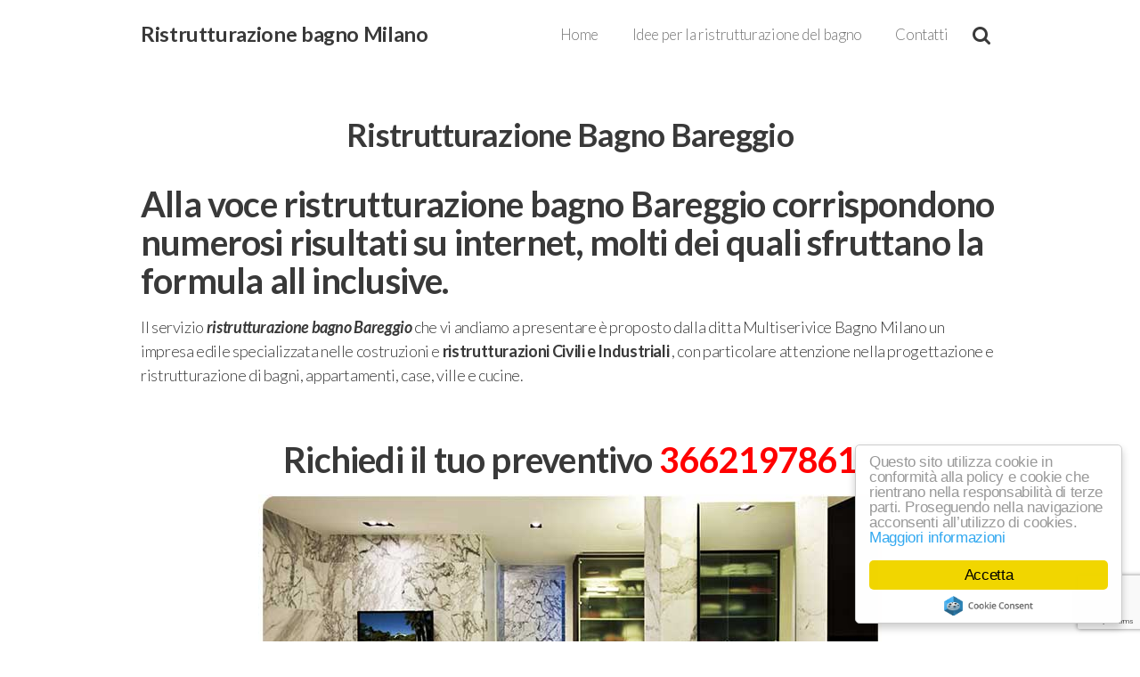

--- FILE ---
content_type: text/html; charset=UTF-8
request_url: https://www.ristrutturazionebagnomilano.eu/ristrutturazione-bagno-bareggio/
body_size: 10776
content:
<!DOCTYPE html>
<html class="no-js" lang="it-IT">
    <head>
      <meta http-equiv="Content-Type" content="text/html; charset=UTF-8" />
      <link rel="profile" href="http://gmpg.org/xfn/11" />
      <meta name="viewport" content="width=device-width, initial-scale=1">
      <meta name='robots' content='index, follow, max-image-preview:large, max-snippet:-1, max-video-preview:-1' />

	<!-- This site is optimized with the Yoast SEO plugin v16.5 - https://yoast.com/wordpress/plugins/seo/ -->
	<title>Ristrutturazione Bagno Bareggio - Offerta Speciale! - Chiama ora!</title>
	<meta name="description" content="Il servizio ristrutturazione bagno Bareggio che vi andiamo a presentare è proposto dalla ditta Multiserivice Bagno Milano. Contattaci ora!" />
	<link rel="canonical" href="https://www.ristrutturazionebagnomilano.eu/ristrutturazione-bagno-bareggio/" />
	<meta property="og:locale" content="it_IT" />
	<meta property="og:type" content="article" />
	<meta property="og:title" content="Ristrutturazione Bagno Bareggio - Offerta Speciale! - Chiama ora!" />
	<meta property="og:description" content="Il servizio ristrutturazione bagno Bareggio che vi andiamo a presentare è proposto dalla ditta Multiserivice Bagno Milano. Contattaci ora!" />
	<meta property="og:url" content="https://www.ristrutturazionebagnomilano.eu/ristrutturazione-bagno-bareggio/" />
	<meta property="og:site_name" content="Ristrutturazione bagno Milano" />
	<meta property="article:published_time" content="2017-12-12T11:58:55+00:00" />
	<meta property="og:image" content="https://www.ristrutturazionebagnomilano.eu/wp-content/uploads/2016/12/ristrutturazione-bagno-milano-1.jpg" />
	<meta name="twitter:card" content="summary" />
	<script type="application/ld+json" class="yoast-schema-graph">{"@context":"https://schema.org","@graph":[{"@type":"Organization","@id":"https://www.ristrutturazionebagnomilano.eu/#organization","name":"Web Revolution","url":"https://www.ristrutturazionebagnomilano.eu/","sameAs":[],"logo":{"@type":"ImageObject","@id":"https://www.ristrutturazionebagnomilano.eu/#logo","inLanguage":"it-IT","url":"https://www.ristrutturazionebagnomilano.eu/wp-content/uploads/2016/11/LOGO-WEB-REVOLUTION.png","contentUrl":"https://www.ristrutturazionebagnomilano.eu/wp-content/uploads/2016/11/LOGO-WEB-REVOLUTION.png","width":1491,"height":666,"caption":"Web Revolution"},"image":{"@id":"https://www.ristrutturazionebagnomilano.eu/#logo"}},{"@type":"WebSite","@id":"https://www.ristrutturazionebagnomilano.eu/#website","url":"https://www.ristrutturazionebagnomilano.eu/","name":"Ristrutturazione bagno Milano","description":"Rifacimento bagno Milano","publisher":{"@id":"https://www.ristrutturazionebagnomilano.eu/#organization"},"potentialAction":[{"@type":"SearchAction","target":"https://www.ristrutturazionebagnomilano.eu/?s={search_term_string}","query-input":"required name=search_term_string"}],"inLanguage":"it-IT"},{"@type":"ImageObject","@id":"https://www.ristrutturazionebagnomilano.eu/ristrutturazione-bagno-bareggio/#primaryimage","inLanguage":"it-IT","url":"https://www.ristrutturazionebagnomilano.eu/wp-content/uploads/2016/12/ristrutturazione-bagno-milano-1.jpg","contentUrl":"https://www.ristrutturazionebagnomilano.eu/wp-content/uploads/2016/12/ristrutturazione-bagno-milano-1.jpg","width":700,"height":347,"caption":"Ristrutturazione bagno completo"},{"@type":"WebPage","@id":"https://www.ristrutturazionebagnomilano.eu/ristrutturazione-bagno-bareggio/#webpage","url":"https://www.ristrutturazionebagnomilano.eu/ristrutturazione-bagno-bareggio/","name":"Ristrutturazione Bagno Bareggio - Offerta Speciale! - Chiama ora!","isPartOf":{"@id":"https://www.ristrutturazionebagnomilano.eu/#website"},"primaryImageOfPage":{"@id":"https://www.ristrutturazionebagnomilano.eu/ristrutturazione-bagno-bareggio/#primaryimage"},"datePublished":"2017-12-12T11:58:55+00:00","dateModified":"2017-12-12T11:58:55+00:00","description":"Il servizio ristrutturazione bagno Bareggio che vi andiamo a presentare \u00e8 proposto dalla ditta Multiserivice Bagno Milano. Contattaci ora!","breadcrumb":{"@id":"https://www.ristrutturazionebagnomilano.eu/ristrutturazione-bagno-bareggio/#breadcrumb"},"inLanguage":"it-IT","potentialAction":[{"@type":"ReadAction","target":["https://www.ristrutturazionebagnomilano.eu/ristrutturazione-bagno-bareggio/"]}]},{"@type":"BreadcrumbList","@id":"https://www.ristrutturazionebagnomilano.eu/ristrutturazione-bagno-bareggio/#breadcrumb","itemListElement":[{"@type":"ListItem","position":1,"name":"Home","item":"https://www.ristrutturazionebagnomilano.eu/"},{"@type":"ListItem","position":2,"name":"Ristrutturazione Bagno Bareggio"}]},{"@type":"Article","@id":"https://www.ristrutturazionebagnomilano.eu/ristrutturazione-bagno-bareggio/#article","isPartOf":{"@id":"https://www.ristrutturazionebagnomilano.eu/ristrutturazione-bagno-bareggio/#webpage"},"author":{"@id":"https://www.ristrutturazionebagnomilano.eu/#/schema/person/7e76ff67d19444c675e8e5a49613e003"},"headline":"Ristrutturazione Bagno Bareggio","datePublished":"2017-12-12T11:58:55+00:00","dateModified":"2017-12-12T11:58:55+00:00","mainEntityOfPage":{"@id":"https://www.ristrutturazionebagnomilano.eu/ristrutturazione-bagno-bareggio/#webpage"},"wordCount":429,"publisher":{"@id":"https://www.ristrutturazionebagnomilano.eu/#organization"},"image":{"@id":"https://www.ristrutturazionebagnomilano.eu/ristrutturazione-bagno-bareggio/#primaryimage"},"thumbnailUrl":"https://www.ristrutturazionebagnomilano.eu/wp-content/uploads/2016/12/ristrutturazione-bagno-milano-1.jpg","keywords":["Ristrutturazione Bagno Bareggio"],"articleSection":["Ristrutturazione bagno"],"inLanguage":"it-IT"},{"@type":"Person","@id":"https://www.ristrutturazionebagnomilano.eu/#/schema/person/7e76ff67d19444c675e8e5a49613e003","name":"Edile","image":{"@type":"ImageObject","@id":"https://www.ristrutturazionebagnomilano.eu/#personlogo","inLanguage":"it-IT","url":"https://secure.gravatar.com/avatar/0ecf77675fc742457edb95d52166dc55?s=96&d=mm&r=g","contentUrl":"https://secure.gravatar.com/avatar/0ecf77675fc742457edb95d52166dc55?s=96&d=mm&r=g","caption":"Edile"},"url":"https://www.ristrutturazionebagnomilano.eu/author/wp_6667275/"}]}</script>
	<!-- / Yoast SEO plugin. -->


<link rel='dns-prefetch' href='//www.google.com' />
<link rel='dns-prefetch' href='//s.w.org' />
<link rel="alternate" type="application/rss+xml" title="Ristrutturazione bagno Milano &raquo; Feed" href="https://www.ristrutturazionebagnomilano.eu/feed/" />
<link rel="alternate" type="application/rss+xml" title="Ristrutturazione bagno Milano &raquo; Feed dei commenti" href="https://www.ristrutturazionebagnomilano.eu/comments/feed/" />
		<script type="text/javascript">
			window._wpemojiSettings = {"baseUrl":"https:\/\/s.w.org\/images\/core\/emoji\/13.0.1\/72x72\/","ext":".png","svgUrl":"https:\/\/s.w.org\/images\/core\/emoji\/13.0.1\/svg\/","svgExt":".svg","source":{"concatemoji":"https:\/\/www.ristrutturazionebagnomilano.eu\/wp-includes\/js\/wp-emoji-release.min.js?ver=5.7.14"}};
			!function(e,a,t){var n,r,o,i=a.createElement("canvas"),p=i.getContext&&i.getContext("2d");function s(e,t){var a=String.fromCharCode;p.clearRect(0,0,i.width,i.height),p.fillText(a.apply(this,e),0,0);e=i.toDataURL();return p.clearRect(0,0,i.width,i.height),p.fillText(a.apply(this,t),0,0),e===i.toDataURL()}function c(e){var t=a.createElement("script");t.src=e,t.defer=t.type="text/javascript",a.getElementsByTagName("head")[0].appendChild(t)}for(o=Array("flag","emoji"),t.supports={everything:!0,everythingExceptFlag:!0},r=0;r<o.length;r++)t.supports[o[r]]=function(e){if(!p||!p.fillText)return!1;switch(p.textBaseline="top",p.font="600 32px Arial",e){case"flag":return s([127987,65039,8205,9895,65039],[127987,65039,8203,9895,65039])?!1:!s([55356,56826,55356,56819],[55356,56826,8203,55356,56819])&&!s([55356,57332,56128,56423,56128,56418,56128,56421,56128,56430,56128,56423,56128,56447],[55356,57332,8203,56128,56423,8203,56128,56418,8203,56128,56421,8203,56128,56430,8203,56128,56423,8203,56128,56447]);case"emoji":return!s([55357,56424,8205,55356,57212],[55357,56424,8203,55356,57212])}return!1}(o[r]),t.supports.everything=t.supports.everything&&t.supports[o[r]],"flag"!==o[r]&&(t.supports.everythingExceptFlag=t.supports.everythingExceptFlag&&t.supports[o[r]]);t.supports.everythingExceptFlag=t.supports.everythingExceptFlag&&!t.supports.flag,t.DOMReady=!1,t.readyCallback=function(){t.DOMReady=!0},t.supports.everything||(n=function(){t.readyCallback()},a.addEventListener?(a.addEventListener("DOMContentLoaded",n,!1),e.addEventListener("load",n,!1)):(e.attachEvent("onload",n),a.attachEvent("onreadystatechange",function(){"complete"===a.readyState&&t.readyCallback()})),(n=t.source||{}).concatemoji?c(n.concatemoji):n.wpemoji&&n.twemoji&&(c(n.twemoji),c(n.wpemoji)))}(window,document,window._wpemojiSettings);
		</script>
		<style type="text/css">
img.wp-smiley,
img.emoji {
	display: inline !important;
	border: none !important;
	box-shadow: none !important;
	height: 1em !important;
	width: 1em !important;
	margin: 0 .07em !important;
	vertical-align: -0.1em !important;
	background: none !important;
	padding: 0 !important;
}
</style>
	<link rel='stylesheet' id='wp-block-library-css'  href='https://www.ristrutturazionebagnomilano.eu/wp-includes/css/dist/block-library/style.min.css?ver=5.7.14' type='text/css' media='all' />
<link rel='stylesheet' id='contact-form-7-css'  href='https://www.ristrutturazionebagnomilano.eu/wp-content/plugins/contact-form-7/includes/css/styles.css?ver=5.4.1' type='text/css' media='all' />
<link rel='stylesheet' id='style-css'  href='https://www.ristrutturazionebagnomilano.eu/wp-content/themes/pl-framework/style.css?ver=1765905503' type='text/css' media='all' />
<link rel='stylesheet' id='pl-meganav-css'  href='https://www.ristrutturazionebagnomilano.eu/wp-content/plugins/pl-section-meganav/style.css?ver=5.0.17' type='text/css' media='screen' />
<link rel='stylesheet' id='pl-components-css'  href='https://www.ristrutturazionebagnomilano.eu/wp-content/plugins/pl-platform/engine/ui/css/components.css?ver=97a179' type='text/css' media='all' />
<script type='text/javascript' src='https://www.ristrutturazionebagnomilano.eu/wp-includes/js/jquery/jquery.min.js?ver=3.5.1' id='jquery-core-js'></script>
<script type='text/javascript' src='https://www.ristrutturazionebagnomilano.eu/wp-includes/js/jquery/jquery-migrate.min.js?ver=3.3.2' id='jquery-migrate-js'></script>
<link rel="https://api.w.org/" href="https://www.ristrutturazionebagnomilano.eu/wp-json/" /><link rel="alternate" type="application/json" href="https://www.ristrutturazionebagnomilano.eu/wp-json/wp/v2/posts/1054" /><link rel="EditURI" type="application/rsd+xml" title="RSD" href="https://www.ristrutturazionebagnomilano.eu/xmlrpc.php?rsd" />
<link rel="wlwmanifest" type="application/wlwmanifest+xml" href="https://www.ristrutturazionebagnomilano.eu/wp-includes/wlwmanifest.xml" /> 
<meta name="generator" content="WordPress 5.7.14" />
<link rel='shortlink' href='https://www.ristrutturazionebagnomilano.eu/?p=1054' />
<link rel="alternate" type="application/json+oembed" href="https://www.ristrutturazionebagnomilano.eu/wp-json/oembed/1.0/embed?url=https%3A%2F%2Fwww.ristrutturazionebagnomilano.eu%2Fristrutturazione-bagno-bareggio%2F" />
<link rel="alternate" type="text/xml+oembed" href="https://www.ristrutturazionebagnomilano.eu/wp-json/oembed/1.0/embed?url=https%3A%2F%2Fwww.ristrutturazionebagnomilano.eu%2Fristrutturazione-bagno-bareggio%2F&#038;format=xml" />
<!-- Begin Cookie Consent plugin by Silktide - http://silktide.com/cookieconsent -->
<script type="text/javascript">
    window.cookieconsent_options = {"message":"Questo sito utilizza cookie in conformità alla policy e cookie che rientrano nella responsabilità di terze parti. Proseguendo nella navigazione acconsenti all’utilizzo di cookies.","dismiss":"Accetta","learnMore":"Maggiori informazioni","link":"https://www.ristrutturazionebagnomilano.eu/privacy-e-cookie-policy/","theme":"light-floating"};
</script>

<script defer type="text/javascript" src="//cdnjs.cloudflare.com/ajax/libs/cookieconsent2/1.0.10/cookieconsent.min.js"></script>
<!-- End Cookie Consent plugin -->

<link rel="amphtml" href="https://www.ristrutturazionebagnomilano.eu/ristrutturazione-bagno-bareggio/amp/"><link rel="icon" href="https://www.ristrutturazionebagnomilano.eu/wp-content/uploads/2016/11/cropped-SANITARI-ICON-32x32.png" sizes="32x32" />
<link rel="icon" href="https://www.ristrutturazionebagnomilano.eu/wp-content/uploads/2016/11/cropped-SANITARI-ICON-192x192.png" sizes="192x192" />
<link rel="apple-touch-icon" href="https://www.ristrutturazionebagnomilano.eu/wp-content/uploads/2016/11/cropped-SANITARI-ICON-180x180.png" />
<meta name="msapplication-TileImage" content="https://www.ristrutturazionebagnomilano.eu/wp-content/uploads/2016/11/cropped-SANITARI-ICON-270x270.png" />
		<style type="text/css" id="wp-custom-css">
			/*
Puoi aggiungere qui il tuo codice CSS.

Per maggiori informazioni consulta la documentazione (fai clic sull'icona con il punto interrogativo qui sopra).
*/
@media only screen and (min-width:1306px) and (max-width:1516px){
  #letras-devi{
    font-size: 38px;
  }
}
@media only screen and (min-width:1143px) and (max-width:1305px){
  #letras-devi{
    font-size: 1.5em;
  }
}
@media only screen and (min-width:1040px) and (max-width:1142px){
  #letras-devi{
     font-size: 20px;
  }
}
@media only screen and (min-width:1010px) and (max-width:1039px){
  #letras-devi{
     font-size: 1em;
  }
}
@media only screen and (min-width:983px) and (max-width:1009px){
  #letras-devi{
     font-size: 15px;
  }
}
@media only screen and (min-width:955px) and (max-width:982px){
  #letras-devi{
     font-size: 3.3em;
  }
}
.comment-form-author>input, .comment-form-email>input, .comment-form-url>input{
	width: 100%;
}		</style>
		<style type="text/css">
.pl-content-loop .hentry .metabar {
    font-size: 0em;
}
</style>  <style id="pl-framework-settings-css">
  .site-wrap{}body{ background-color: #fff}  </style>
      </head>
    <body class="post-template-default single single-post postid-1054 single-format-standard pl-scheme-default pl-framework logged-out pl-platform plv-pro">      <div id="site" class="site-wrap">        <div  class="site-wrap-pad">            <div id="page" class="page-wrap">                <div class="page-wrap-pad">
                    <header id="header" class="header pl-region" data-clone="header">
      <div class="region-wrap pl-region-wrap-header pl-row no-pad" data-contains-level="0">
        

<!-- MegaNav | Section -->
<section id="meganav_uzj16gy" class="pl-sn pl-col-sm-12 pl-col-sm-offset-0 pl-sn-meganav"  data-object="PL_MegaNav" data-clone="uzj16gy" data-level="0"><div class="pl-sn-wrap"><div class="pl-sn-pad fix" data-bind="pledit: true" >  <div class="meganav-wrap pl-trigger fix" data-bind="plclassname: [sticky() == 1 ? 'do-sticky' : '']">
    <div class="meganav-content pl-content-area" >

      <div class="meganav-branding" data-bind="visible: hide_logo() != 1">
        <a class="meganav-logo site-logo" href="https://www.ristrutturazionebagnomilano.eu/" >
          <img itemprop="logo" src="" alt="Ristrutturazione bagno Milano" data-bind="visible: logo(), plimg: logo, style: {'height': logo_height() ? logo_height() + 'vw' : '50px', 'min-height': logo_height_min() ? logo_height_min() + 'px' : '30px'}" />
          <span class="site-name meganav-name" data-bind="visible: ! logo()">
            Ristrutturazione bagno Milano          </span>
        </a>
      </div>
      <div class="meganav-nav-wrap pl-trigger mmenu-show" data-bind="css: { 'no-nav': ! menu() }, plattr: {'data-megas': megamenus, 'data-dropleft': dropleft, 'data-showsub': mobile_sub}">
            <div class="pl-nav-container nav-respond meganav-nav"
        data-bind="plnav:menu"
        data-class="meganav-menu inline-list pl-nav sf-menu"
        data-default="1"
        data-fallback=""
    >
        <ul id="menu-primary" class="meganav-menu inline-list pl-nav sf-menu"><li id="menu-item-370" class="menu-item menu-item-type-post_type menu-item-object-page menu-item-home menu-item-370"><a href="https://www.ristrutturazionebagnomilano.eu/">Home</a></li>
<li id="menu-item-623" class="menu-item menu-item-type-post_type menu-item-object-post menu-item-623"><a href="https://www.ristrutturazionebagnomilano.eu/idee-per-la-ristrutturazione-del-bagno/">Idee per la ristrutturazione del bagno</a></li>
<li id="menu-item-148" class="menu-item menu-item-type-post_type menu-item-object-page menu-item-148"><a href="https://www.ristrutturazionebagnomilano.eu/contatti/">Contatti</a></li>
</ul>    </div>
            <span class="nav-toggle mm-toggle" data-selector=".meganav-menu" ><i class="pl-icon pl-icon-navicon"></i></span>

        <div class="meganav-search nav-respond" data-bind="visible: search() == 1">
          <form method="get" class="nav-searchform pl-searcher" onsubmit="this.submit();return false;" action="https://www.ristrutturazionebagnomilano.eu/" ><fieldset><span class="btn-search"><i class="pl-icon pl-icon-search"></i></span><input type="text" value="" name="s" class="search-field" placeholder="Search" /></fieldset></form>        </div>

      </div>
    </div>
  </div>
</div></div></section>      </div>
    </header>

<div class="pl-region" data-clone="template">
  <div class="region-wrap pl-region-wrap-template pl-row no-pad" data-contains-level="0">
    

<!-- Static Content | Section -->
<section id="static-content_u79e272c" class="pl-sn pl-col-sm-12 pl-col-sm-offset-0 pl-sn-static-content"  data-object="PL_Content" data-clone="u79e272c" data-level="0"><div class="pl-sn-wrap"><div class="pl-sn-pad fix" data-bind="pledit: true" ><div class="pl-page-content" data-bind="plclassname: [ (tplwrap() == 'wrapped') ? 'pl-content-area pl-content-layout' : '' ]"><div class="static-template" ><div class="static-template-content">    <div class="pl-content-area pl-content-layout post-type-post single-post">
      <div class="pl-row row-nowrap pl-content-container" data-bind="plclassname: content_layout() || 'default-layout'">
        <div class="pl-content-loop pl-col-flex" >
          
                <article id="post-1054" class=" single-post pl-border pl-text-wrap post-1054 post type-post status-publish format-standard hentry category-ristrutturazione-bagno tag-ristrutturazione-bagno-bareggio">

            <div class="metamedia no-media" >
          </div>

                
            <header class="entry-header format_center"><div class="page-title-text"><h1 class="page-title">Ristrutturazione Bagno Bareggio</h1><h4 class="page-title-sub metabar"><time class="date time published updated sc" datetime="2017-12-12T11:58:55+01:00">12/12/2017</time>  by <span class="author vcard sc "><span class="fn"><a href="https://www.ristrutturazionebagnomilano.eu/author/wp_6667275/" title="Articoli scritti da Edile" rel="author">Edile</a></span></span> </h4></div></header>                
      <div class="entry-content">

      
        <h2>Alla voce ristrutturazione bagno Bareggio corrispondono numerosi risultati su internet, molti dei quali sfruttano la formula all inclusive.</h2>
<p>Il servizio <em><strong>ristrutturazione bagno Bareggio </strong></em>che vi andiamo a presentare è proposto dalla ditta Multiserivice Bagno Milano un impresa edile specializzata nelle costruzioni e <strong>ristrutturazioni Civili e Industriali</strong> , con particolare attenzione nella progettazione e ristrutturazione di bagni, appartamenti, case, ville e cucine.</p>
<h2 style="text-align: center;">Richiedi il tuo preventivo <span style="color: #ff0000;"><a class="tel-articoli" style="color: #ff0000;" href="tel:3662197861">3662197861</a></span></h2>
<p><img loading="lazy" class="aligncenter wp-image-439 size-full" src="https://www.ristrutturazionebagnomilano.eu/wp-content/uploads/2016/12/ristrutturazione-bagno-milano-1.jpg" alt="Ristrutturazione Bagno " width="700" height="347" srcset="https://www.ristrutturazionebagnomilano.eu/wp-content/uploads/2016/12/ristrutturazione-bagno-milano-1.jpg 700w, https://www.ristrutturazionebagnomilano.eu/wp-content/uploads/2016/12/ristrutturazione-bagno-milano-1-300x149.jpg 300w" sizes="(max-width: 700px) 100vw, 700px" /></p>
<p>La ristrutturazione del bagno è uno degli interventi più richiesti che apportano alla casa una miglioria pratica che rivaluta l’immobile.</p>
<p><img loading="lazy" class="alignleft wp-image-440" src="https://www.ristrutturazionebagnomilano.eu/wp-content/uploads/2016/12/Offerte-Ristrutturazione-Bagno-€-4.90000-MIlano.jpg" alt="Ristrutturazione Bagno " width="430" height="287" srcset="https://www.ristrutturazionebagnomilano.eu/wp-content/uploads/2016/12/Offerte-Ristrutturazione-Bagno-€-4.90000-MIlano.jpg 525w, https://www.ristrutturazionebagnomilano.eu/wp-content/uploads/2016/12/Offerte-Ristrutturazione-Bagno-€-4.90000-MIlano-300x200.jpg 300w" sizes="(max-width: 430px) 100vw, 430px" />La <strong>ristrutturazione del bagno</strong> ha lo scopo di rivalutare una parte importante della casa nel quale destiniamo i nostri momenti di relax per prenderci cura di noi stessi.</p>
<p>Ristrutturare un bagno è un’operazione complessa che deve essere eseguita a regola d’arte poiché non si tratta solamente di cambiare le piastrelle o la disposizione dei sanitari ma di verificare e realizzare, se necessario, tutto l’impianto idraulico con relativo rilascio della dichiarazione di conformità.</p>
<p>Il servizio <strong>ristrutturazione bagno Bareggio </strong>di <a href="https://milanoprontointervento.info/ristrutturazione-bagno-milano/multiserivice-bagno-milano/">Multiserivice Bagno Milano</a> opera nell’ambito delle ristrutturazioni chiavi in mano da molti anni, garantendo un risparmio di costi, energie e tempo.</p>
<h3 style="text-align: center;">Contattaci oggi stesso <span style="color: #ff0000;"><a class="tel-articoli" style="color: #ff0000;" href="tel:3662197861">3662197861</a></span></h3>
<h3 style="text-align: center;">E approfitta della nostra <span style="color: #ff0000;"><a style="color: #ff0000;" href="https://www.ristrutturazionebagnomilano.eu/">promozione del mese</a></span></h3>
<h3>Perché dovreste valutare la nostra offerta?</h3>
<p><a href="https://www.ristrutturazionebagnomilano.eu/"><img loading="lazy" class="Ristrutturazione Bagno Bareggio alignright wp-image-441" title="Ristrutturazione Bagno Bareggio" src="https://www.ristrutturazionebagnomilano.eu/wp-content/uploads/2016/12/Ristrutturazione-bagno-completo-1.jpg" alt="Ristrutturazione Bagno Bareggio" width="438" height="292" srcset="https://www.ristrutturazionebagnomilano.eu/wp-content/uploads/2016/12/Ristrutturazione-bagno-completo-1.jpg 564w, https://www.ristrutturazionebagnomilano.eu/wp-content/uploads/2016/12/Ristrutturazione-bagno-completo-1-300x200.jpg 300w" sizes="(max-width: 438px) 100vw, 438px" /></a>Ci consideriamo un’azienda seria e solida per questo ci teniamo ad ogni lavoro che eseguiamo e vogliamo essere da subito coerenti con i nostri clienti. Alcuni nostri competitor giocano su servizi chiavi in mano con prezzi eccessivamente bassi, senza specificare la tipologia di lavori  e i materiali che utilizzeranno.</p>
<p><strong>Noi preferiamo eseguire sempre un sopralluogo dei locali al fine di poter prendere visione dei lavori da svolgere, rilevare le misure in modo preciso e valutare le richieste della clientela.</strong> <strong>Questo tipo di impegno non è in alcun modo impegnativo e totalmente gratuito.</strong></p>
<p>Il preventivo del servizio <strong>ristrutturazione bagno Bareggio </strong>è preparato consultando degli architetti d’arredo d’interni ai quali chiediamo di progettarci i bagni e consigliarci sulla scelta dei materiali impiegati. Una volta pronto il preventivo, invitiamo la clientela nel nostro showroom permettendole di toccare con mano i materiali.</p>
<p><strong> I nostri preventivi sono forniti con un elenco numerato dei lavori da svolgere. </strong></p>
<p>Utilizziamo solo materiali di qualità e marchi di pregio quali:</p>
<ul>
<li>Marazzi,</li>
<li>Ideal Standard,</li>
<li>Ceramica Dolomite,</li>
<li>Scala,</li>
<li>Ceramica Senesi,</li>
<li>Art Ceram,</li>
<li>Area,</li>
<li>Duravit,</li>
<li>Mamoli,</li>
<li>Grohe,</li>
<li>Vema,</li>
<li>Giulini,</li>
<li>Bianch,</li>
<li>Aqua Viva</li>
<li>ecc…</li>
</ul>
<p>Diamo spazio alle vostre idee e le trasformiamo in realtà in modo semplice e veloce; operando nel pieno rispetto delle normative consegnandovi un lavoro fatto a regola d’arte.</p>
<h3 style="text-align: center;">Se siete interessati al servizio ristrutturazione bagno Bareggio , contattateci, sopralluoghi e preventivi sono gratuiti</h3>
<h2 style="text-align: center;"><span style="color: #ff0000;"><a class="tel-articoli" style="color: #ff0000;" href="tel:3662197861">3662197861</a></span></h2>

        
            <div id="comments" class="wp-comments">
        <div class="wp-comments-pad">
                </div>
    </div>
          </div>
  </article>

                  <ul class="pl-pager page-nav-default fix">
          <li class="previous previous-entries"><a href="https://www.ristrutturazionebagnomilano.eu/ristrutturazione-bagno-corbetta/" rel="prev">Ristrutturazione Bagno Corbetta</a></li><li class="next next-entries"><a href="https://www.ristrutturazionebagnomilano.eu/ristrutturazione-bagno-nerviano/" rel="next">Ristrutturazione Bagno Nerviano</a></li>        </ul>
      
        </div>

            <div class="plsb sb-primary pl-col-flex" data-bind="plsidebar:sb1">
        <div id="list_primary" class="sidebar_widgets  fix"><li id="text-5" class="widget widget_text">			<div class="textwidget"></div>
		</li>
</div>    </div>
                <div class="plsb sb-secondary pl-col-flex" data-bind="plsidebar:sb2">
        <div id="list_secondary" class="sidebar_widgets  fix"><li id="text-6" class="widget widget_text">			<div class="textwidget"></div>
		</li>
</div>    </div>
    
      </div>
    </div>

</div></div></div></div></div></section>  </div>
</div>
</div>
            </div>
        
    <footer id="footer" class="footer pl-region pl-scheme-default" data-clone="footer">
      <div class="region-wrap pl-region-wrap-footer pl-row no-pad" data-contains-level="0">
        

<!-- Widgets | Section -->
<section id="widgets_u69x8az" class="pl-sn pl-col-sm-12 pl-col-sm-offset-0 pl-sn-widgets"  data-object="PL_Widgets" data-clone="u69x8az" data-level="0"><div class="pl-sn-wrap"><div class="pl-sn-pad fix" data-bind="pledit: true" ><div class="pl-widgets pl-content-area" data-bind="plcallback: widgets" data-callback="widgets"><div id="list_tertiary" class="sidebar_widgets pl-row fix"><div class="widget-col" data-bind="class: (cols()) ? 'pl-col-sm-' + cols() : 'pl-col-sm-12'"><li id="text-3" class="widget widget_text"><h2 class="widgettitle">Ristrutturazione Bagno Milano</h2>
			<div class="textwidget"><p>Il servizio di<a href="https://www.ristrutturazionebagnomilano.eu/ristrutturazione-bagno-milano/"><font color="white"><b><em> Multiservice Bagno Milano</em></b></font></a> ha lo scopo di rivalutare una parte importante della casa, il bagno appunto, nel quale destiniamo i nostri momenti di relax per prenderci cura di noi stessi.<br />
Ristrutturare un bagno è un’operazione complessa che deve essere eseguita a regola d’arte poiché non si tratta solamente di cambiare le piastrelle o la disposizione dei sanitari ma di verificare e realizzare, se necessario, tutto l’impianto idraulico con relativo rilascio della dichiarazione di conformità.</p>
</div>
		</li>
</div>
		<div class="widget-col" data-bind="class: (cols()) ? 'pl-col-sm-' + cols() : 'pl-col-sm-12'"><li id="recent-posts-2" class="widget widget_recent_entries">
		<h2 class="widgettitle">Articoli recenti</h2>

		<ul>
											<li>
					<a href="https://www.ristrutturazionebagnomilano.eu/rifacimento-bagno-milano/">Rifacimento bagno Milano</a>
									</li>
											<li>
					<a href="https://www.ristrutturazionebagnomilano.eu/ristrutturazione-bagni-prezzi-milano/">Ristrutturazione bagni prezzi Milano</a>
									</li>
											<li>
					<a href="https://www.ristrutturazionebagnomilano.eu/ristrutturazioni-bagni-piccoli-milano/">Ristrutturazioni bagni piccoli Milano</a>
									</li>
											<li>
					<a href="https://www.ristrutturazionebagnomilano.eu/ristrutturazione-bagno-cusago/">Ristrutturazione Bagno Cusago</a>
									</li>
											<li>
					<a href="https://www.ristrutturazionebagnomilano.eu/ristrutturazione-bagno-vermezzo/">Ristrutturazione Bagno Vermezzo</a>
									</li>
					</ul>

		</li>
</div><div class="widget-col" data-bind="class: (cols()) ? 'pl-col-sm-' + cols() : 'pl-col-sm-12'"><li id="text-4" class="widget widget_text"><h2 class="widgettitle">Contatti</h2>
			<div class="textwidget"><h4>Tel:<br />
<a href="tel:3662197861">366 219 7861</a></h4>
<h4>Sede legale:<br />
<a href="https://goo.gl/maps/nV4k34sF7RL2">Via Achille Fontanelli 10, 20161 Milano</a></h4>
<h4>Seguici su:</h4>
<p><a href="https://www.facebook.com/Ristrutturazione-bagno-Milano-e-provincia-970118363022585/"><img src="https://www.ristrutturazionebagnomilano.eu/wp-content/uploads/2017/02/facebook-2.png" alt="logo-facebook" width="50" height="50"></a></p>
</div>
		</li>
</div></div></div>
</div></div></section>

<!-- Text | Section -->
<section id="text_ucidvk7" class="pl-sn pl-col-sm-12 pl-col-sm-offset-0 pl-sn-text"  data-object="PL_Text_Section" data-clone="ucidvk7" data-level="0"><div class="pl-sn-wrap"><div class="pl-sn-pad fix" data-bind="pledit: true" >  <div class="pl-text-wrap">
    <div class="pl-text" data-bind="plshortcode: text"><div class="align-center" style="text-align: center;">Sito e posizionamento realizzato dall'<a href="http://www.webrevolutionagency.com/" target="_blank">Agenzia web Milano</a> Web Revolution - <a href="http://www.ristrutturazionebagnomilano.eu/mappa-del-sito/">Mappa del sito</a>&nbsp;-&nbsp;<a href="http://www.ristrutturazionebagnomilano.eu/privacy-e-cookie-policy/">Privacy e cookie policy</a><br></div></div>
  </div>
</div></div></section>      </div>
    </footer>


        </div>      </div>
        


            <style>
                .wrbtn-icon {
                    color: #ffffff;
                }

                .wrbtn-label-mobil {
                    color: #ffffff;
                }
            </style>
                            <style>
                    .botones_main .one-col-3:first-child {
                        border-right: 1px solid #ffffff;
                    }

                    .botones_main .one-col-3:last-child {
                        border-left: 1px solid #ffffff;
                    }

                    .botones_main .one-col-3:not(:first-child):not(:last-child) {
                        border-right: 1px solid #ffffff;
                        border-left: 1px solid #ffffff;
                    }

                    .botones_main {
                        background-image: -webkit-gradient(linear, left top, left bottom, color-stop(0, #000000), color-stop(1, #277fe3));
                        background-image: -o-linear-gradient(bottom, #000000 0%, #277fe3 100%);
                        background-image: -moz-linear-gradient(bottom, #000000 0%, #277fe3 100%);
                        background-image: -webkit-linear-gradient(bottom, #000000 0%, #277fe3 100%);
                        background-image: -ms-linear-gradient(bottom, #000000 0%, #277fe3 100%);
                        background-image: linear-gradient(to bottom, #000000 0%, #277fe3 100%);
                    }
                </style>
            
<input type="hidden" id="wr_hidde_button" value="ocultar_three_button">
<div id="contenedor_3botones_public" class="botones_main">
    <div id="public_3botones_izq" class="one-col-3">
                <a id="public_3botones_a_izq" href="https://api.whatsapp.com/send?phone=393662197861" onclick="gtag(&#039;event&#039;, &#039;click-mobile-bottone-whatsapp&#039;, {&#039;event_category&#039;: window.location.pathname});">
            <span class="wrbtn-icon"> <i class="wr-icon fab fa-whatsapp"></i></span>
            <span class="wrbtn-label-mobil"> WhatsApp</span>
        </a>
    </div>
    <div id="public_3botones_med" class="one-col-3">
                <a id="public_3botones_a_med" href="tel:+390283595647" onclick="gtag(&#039;event&#039;, &#039;click-mobile-bottone-telefono&#039;, {&#039;event_category&#039;: window.location.pathname});">
            <span class="wrbtn-icon"> <i class="wr-icon fas fa-phone"></i> </span>
            <span class="wrbtn-label-mobil"> Telefono</span>
        </a>
    </div>
    <div id="public_3botones_der" class="one-col-3">
                <a id="public_3botones_a_der" href="mailto:multiservicejordan@gmail.com" onclick="gtag(&#039;event&#039;, &#039;click-mobile-bottone-mail&#039;, {&#039;event_category&#039;: window.location.pathname});">
            <span class="wrbtn-icon"> <i class="wr-icon fas fa-envelope"></i></span>
            <span class="wrbtn-label-mobil"> Email</span>
        </a>
    </div>
</div>                <script async src="https://www.googletagmanager.com/gtag/js?id=G-PXBXKL10S5"></script>
                <script>
                    window.dataLayer = window.dataLayer || [];
                    function gtag(){dataLayer.push(arguments);}
                    gtag('js', new Date());
                    gtag('config', 'G-PXBXKL10S5');

                    (function($){
                                                        $("a[href^='tel:']").on('click', function(){
                                    if($(this).attr('onclick') == undefined){
                                        gtag('event', 'click-telefono-articoli', {'event_category': window.location.pathname});
                                    }
                                });
                                                            $("a[href^='mailto:']").on('click', function(){
                                    if($(this).attr('onclick') == undefined){
                                        gtag('event', 'click-email-articoli', {'event_category': window.location.pathname});
                                    }
                                });
                                                            $("a[href^='https://api.whatsapp.com/send?phone='], a[href^='https://wa.me'").on('click', function(){
                                    if($(this).attr('onclick') == undefined){
                                        gtag('event', 'click-whatsapp-articoli', {'event_category': window.location.pathname});
                                    }
                                });
                                                        document.addEventListener( 'wpcf7mailsent', function( event ) {
                                gtag('event', 'contatti-form', {'event_category': 'contact-form7', 'event_label': window.location.pathname});
                            }, false );
                            jQuery( document ).on( 'cf.form.submit', function (event, data ) {
                                gtag('event', 'contatti-form', {'event_category': 'caldera', 'event_label': window.location.pathname});
                            });
                                            })( jQuery );
                </script>
                <script type="text/javascript">
document.addEventListener( 'wpcf7mailsent', function( event ) {
    ga( 'send', 'event', 'form-contatti', 'submit' );
}, false );
</script>
    <div class="pl-meganav-mobile mm-hidden"><div class="mm-holder">
      <div class="mm-menus"></div>
    </div></div>

    <link rel='stylesheet' id='wrbtn_style_fontawasome-css'  href='https://www.ristrutturazionebagnomilano.eu/wp-content/plugins/wr-botones-mobile/public/models/../../library/fontawesome-5.15.4/css/all.min.css?ver=1.0.0' type='text/css' media='all' />
<link rel='stylesheet' id='wrbtn_style_button_three-css'  href='https://www.ristrutturazionebagnomilano.eu/wp-content/plugins/wr-botones-mobile/public/models/../static/css/disenio_button_three/classic.css?ver=1.0.0' type='text/css' media='all' />
<script type='text/javascript' src='https://www.ristrutturazionebagnomilano.eu/wp-includes/js/dist/vendor/wp-polyfill.min.js?ver=7.4.4' id='wp-polyfill-js'></script>
<script type='text/javascript' id='wp-polyfill-js-after'>
( 'fetch' in window ) || document.write( '<script src="https://www.ristrutturazionebagnomilano.eu/wp-includes/js/dist/vendor/wp-polyfill-fetch.min.js?ver=3.0.0"></scr' + 'ipt>' );( document.contains ) || document.write( '<script src="https://www.ristrutturazionebagnomilano.eu/wp-includes/js/dist/vendor/wp-polyfill-node-contains.min.js?ver=3.42.0"></scr' + 'ipt>' );( window.DOMRect ) || document.write( '<script src="https://www.ristrutturazionebagnomilano.eu/wp-includes/js/dist/vendor/wp-polyfill-dom-rect.min.js?ver=3.42.0"></scr' + 'ipt>' );( window.URL && window.URL.prototype && window.URLSearchParams ) || document.write( '<script src="https://www.ristrutturazionebagnomilano.eu/wp-includes/js/dist/vendor/wp-polyfill-url.min.js?ver=3.6.4"></scr' + 'ipt>' );( window.FormData && window.FormData.prototype.keys ) || document.write( '<script src="https://www.ristrutturazionebagnomilano.eu/wp-includes/js/dist/vendor/wp-polyfill-formdata.min.js?ver=3.0.12"></scr' + 'ipt>' );( Element.prototype.matches && Element.prototype.closest ) || document.write( '<script src="https://www.ristrutturazionebagnomilano.eu/wp-includes/js/dist/vendor/wp-polyfill-element-closest.min.js?ver=2.0.2"></scr' + 'ipt>' );( 'objectFit' in document.documentElement.style ) || document.write( '<script src="https://www.ristrutturazionebagnomilano.eu/wp-includes/js/dist/vendor/wp-polyfill-object-fit.min.js?ver=2.3.4"></scr' + 'ipt>' );
</script>
<script type='text/javascript' id='contact-form-7-js-extra'>
/* <![CDATA[ */
var wpcf7 = {"api":{"root":"https:\/\/www.ristrutturazionebagnomilano.eu\/wp-json\/","namespace":"contact-form-7\/v1"}};
/* ]]> */
</script>
<script type='text/javascript' src='https://www.ristrutturazionebagnomilano.eu/wp-content/plugins/contact-form-7/includes/js/index.js?ver=5.4.1' id='contact-form-7-js'></script>
<script type='text/javascript' src='https://www.ristrutturazionebagnomilano.eu/wp-content/plugins/custom-css-editor/fresh-framework//framework/admin.js?ver=5.7.14' id='menu-js'></script>
<script type='text/javascript' src='https://www.ristrutturazionebagnomilano.eu/wp-content/plugins/pl-section-meganav/superfish.js?ver=97a179' id='superfish-js'></script>
<script type='text/javascript' src='https://www.ristrutturazionebagnomilano.eu/wp-content/plugins/pl-section-meganav/sticky.js?ver=97a179' id='sticky-js'></script>
<script type='text/javascript' src='https://www.ristrutturazionebagnomilano.eu/wp-content/plugins/pl-section-meganav/meganav.js?ver=97a179' id='meganav-js'></script>
<script type='text/javascript' src='https://www.google.com/recaptcha/api.js?render=6Lc4a_EUAAAAAEMiDGDWrW_-SKMMkpCaotv5crIM&#038;ver=3.0' id='google-recaptcha-js'></script>
<script type='text/javascript' id='wpcf7-recaptcha-js-extra'>
/* <![CDATA[ */
var wpcf7_recaptcha = {"sitekey":"6Lc4a_EUAAAAAEMiDGDWrW_-SKMMkpCaotv5crIM","actions":{"homepage":"homepage","contactform":"contactform"}};
/* ]]> */
</script>
<script type='text/javascript' src='https://www.ristrutturazionebagnomilano.eu/wp-content/plugins/contact-form-7/modules/recaptcha/index.js?ver=5.4.1' id='wpcf7-recaptcha-js'></script>
<script type='text/javascript' src='https://www.ristrutturazionebagnomilano.eu/wp-content/plugins/pl-platform/engine/ui/js/site.js?ver=97a179' id='pl-site-js'></script>
<script type='text/javascript' src='https://www.ristrutturazionebagnomilano.eu/wp-content/plugins/pl-platform/engine/ui/js/common.js?ver=97a179' id='pl-common-js'></script>
<script type='text/javascript' src='https://www.ristrutturazionebagnomilano.eu/wp-includes/js/wp-embed.min.js?ver=5.7.14' id='wp-embed-js'></script>
<script type='text/javascript' src='https://www.ristrutturazionebagnomilano.eu/wp-content/plugins/wr-botones-mobile/public/models/../static/js/util.js?ver=5.7.14' id='wbtn_button_js-js'></script>
<script>!function($){ PLData = {"config":{"query":{"page":"","name":"ristrutturazione-bagno-bareggio"},"userID":0,"currentURL":"https:\/\/www.ristrutturazionebagnomilano.eu\/ristrutturazione-bagno-bareggio?name=ristrutturazione-bagno-bareggio","saveStyles":0,"tplRender":{"header":true,"footer":true,"templates":true},"tplActive":"","tplMode":"local","editID":"1054","editslug":"1054","pageID":"1054","pageslug":"1054","typeID":70000007,"typeslug":"post","termID":"1054","termslug":"1054","typename":"post","currentPageName":"Ristrutturazione Bagno Bareggio","currentPageSlug":"single__post__1054","currentTaxonomy":"1054","themename":"","CacheKey":"97a179","LocalHost":false,"debug":"false","isPro":"1","isSpecial":false,"needsave":0,"tplMap":{"header":{"clone":"header","object":"header","content":{"0":{"clone":"uzj16gy","object":"PL_MegaNav","content":[]}}},"template":{"content":{"0":{"object":"PL_Content","clone":"u79e272c","content":[]}},"clone":"template","object":"template"},"footer":{"clone":"footer","object":"footer","content":{"0":{"clone":"u69x8az","object":"PL_Widgets","content":[]},"1":{"clone":"ucidvk7","object":"PL_Text_Section","content":[]}}}},"templateOpts":{"0":{"key":"post_content","type":"edit_post","label":"<i class=\"pl-icon pl-icon-pencil\"><\/i> Edit Post Info","help":"This section uses WordPress posts. Edit post information using WordPress admin.","classes":"pl-btn-primary"},"1":{"type":"multi","label":"Layout","opts":{"0":{"key":"content_layout","type":"select","label":"Select Layout","opts":{"read-width":{"name":"Read Width Content"},"one-sidebar-right":{"name":"One Sidebar Right"},"one-sidebar-left":{"name":"One Sidebar Left"},"two-sidebar-center":{"name":"Left \/ Right Sidebar"},"two-sidebar-right":{"name":"Two Sidebar Right"},"two-sidebar-left":{"name":"Two Sidebar Left"},"full-width":{"name":"Full Width Content"}}}}},"2":{"type":"multi","title":"Sidebars","label":"Sidebars","opts":{"0":{"key":"sb1","type":"select_sidebar","label":"Select Sidebar 1"},"1":{"key":"sb2","type":"select_sidebar","label":"Select Sidebar 2"}}},"3":{"key":"tplwrap","type":"select","default":"unwrapped","label":" Content Wrap","opts":{"wrapped":{"name":"Wrap: Content Width"},"unwrapped":{"name":"Unwrapped: Full Width"}}}},"nonce":"b36157e555"},"urls":{"adminURL":"https:\/\/www.ristrutturazionebagnomilano.eu\/wp-admin\/","ajaxURL":"\/wp-admin\/admin-ajax.php","editPost":null,"menus":"https:\/\/www.ristrutturazionebagnomilano.eu\/wp-admin\/nav-menus.php","widgets":"https:\/\/www.ristrutturazionebagnomilano.eu\/wp-admin\/widgets.php","CoreURL":"https:\/\/www.ristrutturazionebagnomilano.eu\/wp-content\/themes\/pl-framework","ParentStyleSheetURL":"https:\/\/www.ristrutturazionebagnomilano.eu\/wp-content\/themes\/pl-framework","ChildStyleSheetURL":"https:\/\/www.ristrutturazionebagnomilano.eu\/wp-content\/themes\/pl-framework","siteURL":"https:\/\/www.ristrutturazionebagnomilano.eu","uploadsURL":"https:\/\/www.ristrutturazionebagnomilano.eu\/wp-content\/uploads","logoURL":"https:\/\/www.ristrutturazionebagnomilano.eu\/wp-content\/plugins\/pl-platform\/engine\/ui\/images\/leaf.png","mediaLibrary":"https:\/\/www.ristrutturazionebagnomilano.eu\/wp-admin\/media-upload.php?post_id=1054&post_mime_type=image&tab=library&context=platform-custom-attach&TB_iframe=1","mediaLibraryVideo":"https:\/\/www.ristrutturazionebagnomilano.eu\/wp-admin\/media-upload.php?post_id=1054&post_mime_type=video&tab=library&context=platform-custom-attach&TB_iframe=1","addMedia":"https:\/\/www.ristrutturazionebagnomilano.eu\/wp-admin\/media-new.php"},"modelData":{"header":{"object":"header","values":{"saved":{"type":"text","value":1,"opts":[]}}},"uzj16gy":{"object":"PL_MegaNav","values":{"menu":{"type":"select_menu","value":"19","opts":[]},"search":{"type":"check","value":"1","opts":[]},"sticky":{"type":"check","value":"1","opts":[]},"alignment":{"type":"text","value":"pl-alignment-right","opts":[]},"font_size":{"type":"text","value":"1.3","opts":[]},"saved":{"type":"text","value":1,"opts":[]},"color":{"type":"text","value":"#ffffff","opts":[]},"navi_content":{"type":"multi","value":"","opts":[]},"logo":{"type":"image_upload","value":"","opts":[]},"logo_height":{"type":"","value":"","opts":[]},"logo_height_min":{"type":"","value":"","opts":[]},"hide_logo":{"type":"check","value":"","opts":[]},"navi_nav":{"type":"multi","value":"","opts":[]},"mobile_sub":{"type":"check","value":"","opts":[]},"megamenus":{"type":"text","value":"","opts":[]},"dropleft":{"type":"text","value":"","opts":[]}}},"template":{"object":"template","values":{"saved":{"type":"text","value":1,"opts":[]}}},"u79e272c":{"object":"PL_Content","values":{"content_layout":{"type":"select","value":"full-width","opts":[]},"tplwrap":{"type":"select","value":"unwrapped","opts":[]},"saved":{"type":"text","value":1,"opts":[]},"post_content":{"type":"edit_post","value":"","opts":[]},"sb1":{"type":"select_sidebar","value":"","opts":[]},"sb2":{"type":"select_sidebar","value":"","opts":[]}}},"footer":{"object":"footer","values":{"saved":{"type":"text","value":1,"opts":[]}}},"u69x8az":{"object":"PL_Widgets","values":{"widgets":{"type":"select_sidebar","value":"tertiary","opts":[]},"cols":{"type":"select","value":"4","opts":[]},"saved":{"type":"text","value":1,"opts":[]},"contentwidth":{"type":"text","value":"1213","opts":[]},"color":{"type":"text","value":"#939393","opts":[]},"textcolor":{"type":"text","value":"#ffffff","opts":[]},"col":{"type":"text","value":12,"opts":[]},"background":{"type":"text","value":"[pl_uploads_url]\/2016\/11\/ristrutturazionebagnomilano-1-1.jpg","opts":[]}}},"ucidvk7":{"object":"PL_Text_Section","values":{"text":{"type":"richtext","value":"<div class=\"align-center\" style=\"text-align: center;\">Sito e posizionamento realizzato dall'<a href=\"http:\/\/www.webrevolutionagency.com\/\" target=\"_blank\">Agenzia web Milano<\/a> Web Revolution - <a href=\"http:\/\/www.ristrutturazionebagnomilano.eu\/mappa-del-sito\/\">Mappa del sito<\/a>&nbsp;-&nbsp;<a href=\"http:\/\/www.ristrutturazionebagnomilano.eu\/privacy-e-cookie-policy\/\">Privacy e cookie policy<\/a><br><\/div>","opts":[]},"col":{"type":"text","value":12,"opts":[]},"textcolor":{"type":"text","value":"#ffffff","opts":[]},"saved":{"type":"text","value":1,"opts":[]},"color":{"type":"text","value":"#3d3d3d","opts":[]}}}},"extraData":{"disabled_regions":{"header":false,"template":false,"footer":false}}}
}(window.jQuery);</script>
</body></html><!-- Have an amazing day! -->

--- FILE ---
content_type: text/html; charset=utf-8
request_url: https://www.google.com/recaptcha/api2/anchor?ar=1&k=6Lc4a_EUAAAAAEMiDGDWrW_-SKMMkpCaotv5crIM&co=aHR0cHM6Ly93d3cucmlzdHJ1dHR1cmF6aW9uZWJhZ25vbWlsYW5vLmV1OjQ0Mw..&hl=en&v=PoyoqOPhxBO7pBk68S4YbpHZ&size=invisible&anchor-ms=20000&execute-ms=30000&cb=p4ptanevymdy
body_size: 48708
content:
<!DOCTYPE HTML><html dir="ltr" lang="en"><head><meta http-equiv="Content-Type" content="text/html; charset=UTF-8">
<meta http-equiv="X-UA-Compatible" content="IE=edge">
<title>reCAPTCHA</title>
<style type="text/css">
/* cyrillic-ext */
@font-face {
  font-family: 'Roboto';
  font-style: normal;
  font-weight: 400;
  font-stretch: 100%;
  src: url(//fonts.gstatic.com/s/roboto/v48/KFO7CnqEu92Fr1ME7kSn66aGLdTylUAMa3GUBHMdazTgWw.woff2) format('woff2');
  unicode-range: U+0460-052F, U+1C80-1C8A, U+20B4, U+2DE0-2DFF, U+A640-A69F, U+FE2E-FE2F;
}
/* cyrillic */
@font-face {
  font-family: 'Roboto';
  font-style: normal;
  font-weight: 400;
  font-stretch: 100%;
  src: url(//fonts.gstatic.com/s/roboto/v48/KFO7CnqEu92Fr1ME7kSn66aGLdTylUAMa3iUBHMdazTgWw.woff2) format('woff2');
  unicode-range: U+0301, U+0400-045F, U+0490-0491, U+04B0-04B1, U+2116;
}
/* greek-ext */
@font-face {
  font-family: 'Roboto';
  font-style: normal;
  font-weight: 400;
  font-stretch: 100%;
  src: url(//fonts.gstatic.com/s/roboto/v48/KFO7CnqEu92Fr1ME7kSn66aGLdTylUAMa3CUBHMdazTgWw.woff2) format('woff2');
  unicode-range: U+1F00-1FFF;
}
/* greek */
@font-face {
  font-family: 'Roboto';
  font-style: normal;
  font-weight: 400;
  font-stretch: 100%;
  src: url(//fonts.gstatic.com/s/roboto/v48/KFO7CnqEu92Fr1ME7kSn66aGLdTylUAMa3-UBHMdazTgWw.woff2) format('woff2');
  unicode-range: U+0370-0377, U+037A-037F, U+0384-038A, U+038C, U+038E-03A1, U+03A3-03FF;
}
/* math */
@font-face {
  font-family: 'Roboto';
  font-style: normal;
  font-weight: 400;
  font-stretch: 100%;
  src: url(//fonts.gstatic.com/s/roboto/v48/KFO7CnqEu92Fr1ME7kSn66aGLdTylUAMawCUBHMdazTgWw.woff2) format('woff2');
  unicode-range: U+0302-0303, U+0305, U+0307-0308, U+0310, U+0312, U+0315, U+031A, U+0326-0327, U+032C, U+032F-0330, U+0332-0333, U+0338, U+033A, U+0346, U+034D, U+0391-03A1, U+03A3-03A9, U+03B1-03C9, U+03D1, U+03D5-03D6, U+03F0-03F1, U+03F4-03F5, U+2016-2017, U+2034-2038, U+203C, U+2040, U+2043, U+2047, U+2050, U+2057, U+205F, U+2070-2071, U+2074-208E, U+2090-209C, U+20D0-20DC, U+20E1, U+20E5-20EF, U+2100-2112, U+2114-2115, U+2117-2121, U+2123-214F, U+2190, U+2192, U+2194-21AE, U+21B0-21E5, U+21F1-21F2, U+21F4-2211, U+2213-2214, U+2216-22FF, U+2308-230B, U+2310, U+2319, U+231C-2321, U+2336-237A, U+237C, U+2395, U+239B-23B7, U+23D0, U+23DC-23E1, U+2474-2475, U+25AF, U+25B3, U+25B7, U+25BD, U+25C1, U+25CA, U+25CC, U+25FB, U+266D-266F, U+27C0-27FF, U+2900-2AFF, U+2B0E-2B11, U+2B30-2B4C, U+2BFE, U+3030, U+FF5B, U+FF5D, U+1D400-1D7FF, U+1EE00-1EEFF;
}
/* symbols */
@font-face {
  font-family: 'Roboto';
  font-style: normal;
  font-weight: 400;
  font-stretch: 100%;
  src: url(//fonts.gstatic.com/s/roboto/v48/KFO7CnqEu92Fr1ME7kSn66aGLdTylUAMaxKUBHMdazTgWw.woff2) format('woff2');
  unicode-range: U+0001-000C, U+000E-001F, U+007F-009F, U+20DD-20E0, U+20E2-20E4, U+2150-218F, U+2190, U+2192, U+2194-2199, U+21AF, U+21E6-21F0, U+21F3, U+2218-2219, U+2299, U+22C4-22C6, U+2300-243F, U+2440-244A, U+2460-24FF, U+25A0-27BF, U+2800-28FF, U+2921-2922, U+2981, U+29BF, U+29EB, U+2B00-2BFF, U+4DC0-4DFF, U+FFF9-FFFB, U+10140-1018E, U+10190-1019C, U+101A0, U+101D0-101FD, U+102E0-102FB, U+10E60-10E7E, U+1D2C0-1D2D3, U+1D2E0-1D37F, U+1F000-1F0FF, U+1F100-1F1AD, U+1F1E6-1F1FF, U+1F30D-1F30F, U+1F315, U+1F31C, U+1F31E, U+1F320-1F32C, U+1F336, U+1F378, U+1F37D, U+1F382, U+1F393-1F39F, U+1F3A7-1F3A8, U+1F3AC-1F3AF, U+1F3C2, U+1F3C4-1F3C6, U+1F3CA-1F3CE, U+1F3D4-1F3E0, U+1F3ED, U+1F3F1-1F3F3, U+1F3F5-1F3F7, U+1F408, U+1F415, U+1F41F, U+1F426, U+1F43F, U+1F441-1F442, U+1F444, U+1F446-1F449, U+1F44C-1F44E, U+1F453, U+1F46A, U+1F47D, U+1F4A3, U+1F4B0, U+1F4B3, U+1F4B9, U+1F4BB, U+1F4BF, U+1F4C8-1F4CB, U+1F4D6, U+1F4DA, U+1F4DF, U+1F4E3-1F4E6, U+1F4EA-1F4ED, U+1F4F7, U+1F4F9-1F4FB, U+1F4FD-1F4FE, U+1F503, U+1F507-1F50B, U+1F50D, U+1F512-1F513, U+1F53E-1F54A, U+1F54F-1F5FA, U+1F610, U+1F650-1F67F, U+1F687, U+1F68D, U+1F691, U+1F694, U+1F698, U+1F6AD, U+1F6B2, U+1F6B9-1F6BA, U+1F6BC, U+1F6C6-1F6CF, U+1F6D3-1F6D7, U+1F6E0-1F6EA, U+1F6F0-1F6F3, U+1F6F7-1F6FC, U+1F700-1F7FF, U+1F800-1F80B, U+1F810-1F847, U+1F850-1F859, U+1F860-1F887, U+1F890-1F8AD, U+1F8B0-1F8BB, U+1F8C0-1F8C1, U+1F900-1F90B, U+1F93B, U+1F946, U+1F984, U+1F996, U+1F9E9, U+1FA00-1FA6F, U+1FA70-1FA7C, U+1FA80-1FA89, U+1FA8F-1FAC6, U+1FACE-1FADC, U+1FADF-1FAE9, U+1FAF0-1FAF8, U+1FB00-1FBFF;
}
/* vietnamese */
@font-face {
  font-family: 'Roboto';
  font-style: normal;
  font-weight: 400;
  font-stretch: 100%;
  src: url(//fonts.gstatic.com/s/roboto/v48/KFO7CnqEu92Fr1ME7kSn66aGLdTylUAMa3OUBHMdazTgWw.woff2) format('woff2');
  unicode-range: U+0102-0103, U+0110-0111, U+0128-0129, U+0168-0169, U+01A0-01A1, U+01AF-01B0, U+0300-0301, U+0303-0304, U+0308-0309, U+0323, U+0329, U+1EA0-1EF9, U+20AB;
}
/* latin-ext */
@font-face {
  font-family: 'Roboto';
  font-style: normal;
  font-weight: 400;
  font-stretch: 100%;
  src: url(//fonts.gstatic.com/s/roboto/v48/KFO7CnqEu92Fr1ME7kSn66aGLdTylUAMa3KUBHMdazTgWw.woff2) format('woff2');
  unicode-range: U+0100-02BA, U+02BD-02C5, U+02C7-02CC, U+02CE-02D7, U+02DD-02FF, U+0304, U+0308, U+0329, U+1D00-1DBF, U+1E00-1E9F, U+1EF2-1EFF, U+2020, U+20A0-20AB, U+20AD-20C0, U+2113, U+2C60-2C7F, U+A720-A7FF;
}
/* latin */
@font-face {
  font-family: 'Roboto';
  font-style: normal;
  font-weight: 400;
  font-stretch: 100%;
  src: url(//fonts.gstatic.com/s/roboto/v48/KFO7CnqEu92Fr1ME7kSn66aGLdTylUAMa3yUBHMdazQ.woff2) format('woff2');
  unicode-range: U+0000-00FF, U+0131, U+0152-0153, U+02BB-02BC, U+02C6, U+02DA, U+02DC, U+0304, U+0308, U+0329, U+2000-206F, U+20AC, U+2122, U+2191, U+2193, U+2212, U+2215, U+FEFF, U+FFFD;
}
/* cyrillic-ext */
@font-face {
  font-family: 'Roboto';
  font-style: normal;
  font-weight: 500;
  font-stretch: 100%;
  src: url(//fonts.gstatic.com/s/roboto/v48/KFO7CnqEu92Fr1ME7kSn66aGLdTylUAMa3GUBHMdazTgWw.woff2) format('woff2');
  unicode-range: U+0460-052F, U+1C80-1C8A, U+20B4, U+2DE0-2DFF, U+A640-A69F, U+FE2E-FE2F;
}
/* cyrillic */
@font-face {
  font-family: 'Roboto';
  font-style: normal;
  font-weight: 500;
  font-stretch: 100%;
  src: url(//fonts.gstatic.com/s/roboto/v48/KFO7CnqEu92Fr1ME7kSn66aGLdTylUAMa3iUBHMdazTgWw.woff2) format('woff2');
  unicode-range: U+0301, U+0400-045F, U+0490-0491, U+04B0-04B1, U+2116;
}
/* greek-ext */
@font-face {
  font-family: 'Roboto';
  font-style: normal;
  font-weight: 500;
  font-stretch: 100%;
  src: url(//fonts.gstatic.com/s/roboto/v48/KFO7CnqEu92Fr1ME7kSn66aGLdTylUAMa3CUBHMdazTgWw.woff2) format('woff2');
  unicode-range: U+1F00-1FFF;
}
/* greek */
@font-face {
  font-family: 'Roboto';
  font-style: normal;
  font-weight: 500;
  font-stretch: 100%;
  src: url(//fonts.gstatic.com/s/roboto/v48/KFO7CnqEu92Fr1ME7kSn66aGLdTylUAMa3-UBHMdazTgWw.woff2) format('woff2');
  unicode-range: U+0370-0377, U+037A-037F, U+0384-038A, U+038C, U+038E-03A1, U+03A3-03FF;
}
/* math */
@font-face {
  font-family: 'Roboto';
  font-style: normal;
  font-weight: 500;
  font-stretch: 100%;
  src: url(//fonts.gstatic.com/s/roboto/v48/KFO7CnqEu92Fr1ME7kSn66aGLdTylUAMawCUBHMdazTgWw.woff2) format('woff2');
  unicode-range: U+0302-0303, U+0305, U+0307-0308, U+0310, U+0312, U+0315, U+031A, U+0326-0327, U+032C, U+032F-0330, U+0332-0333, U+0338, U+033A, U+0346, U+034D, U+0391-03A1, U+03A3-03A9, U+03B1-03C9, U+03D1, U+03D5-03D6, U+03F0-03F1, U+03F4-03F5, U+2016-2017, U+2034-2038, U+203C, U+2040, U+2043, U+2047, U+2050, U+2057, U+205F, U+2070-2071, U+2074-208E, U+2090-209C, U+20D0-20DC, U+20E1, U+20E5-20EF, U+2100-2112, U+2114-2115, U+2117-2121, U+2123-214F, U+2190, U+2192, U+2194-21AE, U+21B0-21E5, U+21F1-21F2, U+21F4-2211, U+2213-2214, U+2216-22FF, U+2308-230B, U+2310, U+2319, U+231C-2321, U+2336-237A, U+237C, U+2395, U+239B-23B7, U+23D0, U+23DC-23E1, U+2474-2475, U+25AF, U+25B3, U+25B7, U+25BD, U+25C1, U+25CA, U+25CC, U+25FB, U+266D-266F, U+27C0-27FF, U+2900-2AFF, U+2B0E-2B11, U+2B30-2B4C, U+2BFE, U+3030, U+FF5B, U+FF5D, U+1D400-1D7FF, U+1EE00-1EEFF;
}
/* symbols */
@font-face {
  font-family: 'Roboto';
  font-style: normal;
  font-weight: 500;
  font-stretch: 100%;
  src: url(//fonts.gstatic.com/s/roboto/v48/KFO7CnqEu92Fr1ME7kSn66aGLdTylUAMaxKUBHMdazTgWw.woff2) format('woff2');
  unicode-range: U+0001-000C, U+000E-001F, U+007F-009F, U+20DD-20E0, U+20E2-20E4, U+2150-218F, U+2190, U+2192, U+2194-2199, U+21AF, U+21E6-21F0, U+21F3, U+2218-2219, U+2299, U+22C4-22C6, U+2300-243F, U+2440-244A, U+2460-24FF, U+25A0-27BF, U+2800-28FF, U+2921-2922, U+2981, U+29BF, U+29EB, U+2B00-2BFF, U+4DC0-4DFF, U+FFF9-FFFB, U+10140-1018E, U+10190-1019C, U+101A0, U+101D0-101FD, U+102E0-102FB, U+10E60-10E7E, U+1D2C0-1D2D3, U+1D2E0-1D37F, U+1F000-1F0FF, U+1F100-1F1AD, U+1F1E6-1F1FF, U+1F30D-1F30F, U+1F315, U+1F31C, U+1F31E, U+1F320-1F32C, U+1F336, U+1F378, U+1F37D, U+1F382, U+1F393-1F39F, U+1F3A7-1F3A8, U+1F3AC-1F3AF, U+1F3C2, U+1F3C4-1F3C6, U+1F3CA-1F3CE, U+1F3D4-1F3E0, U+1F3ED, U+1F3F1-1F3F3, U+1F3F5-1F3F7, U+1F408, U+1F415, U+1F41F, U+1F426, U+1F43F, U+1F441-1F442, U+1F444, U+1F446-1F449, U+1F44C-1F44E, U+1F453, U+1F46A, U+1F47D, U+1F4A3, U+1F4B0, U+1F4B3, U+1F4B9, U+1F4BB, U+1F4BF, U+1F4C8-1F4CB, U+1F4D6, U+1F4DA, U+1F4DF, U+1F4E3-1F4E6, U+1F4EA-1F4ED, U+1F4F7, U+1F4F9-1F4FB, U+1F4FD-1F4FE, U+1F503, U+1F507-1F50B, U+1F50D, U+1F512-1F513, U+1F53E-1F54A, U+1F54F-1F5FA, U+1F610, U+1F650-1F67F, U+1F687, U+1F68D, U+1F691, U+1F694, U+1F698, U+1F6AD, U+1F6B2, U+1F6B9-1F6BA, U+1F6BC, U+1F6C6-1F6CF, U+1F6D3-1F6D7, U+1F6E0-1F6EA, U+1F6F0-1F6F3, U+1F6F7-1F6FC, U+1F700-1F7FF, U+1F800-1F80B, U+1F810-1F847, U+1F850-1F859, U+1F860-1F887, U+1F890-1F8AD, U+1F8B0-1F8BB, U+1F8C0-1F8C1, U+1F900-1F90B, U+1F93B, U+1F946, U+1F984, U+1F996, U+1F9E9, U+1FA00-1FA6F, U+1FA70-1FA7C, U+1FA80-1FA89, U+1FA8F-1FAC6, U+1FACE-1FADC, U+1FADF-1FAE9, U+1FAF0-1FAF8, U+1FB00-1FBFF;
}
/* vietnamese */
@font-face {
  font-family: 'Roboto';
  font-style: normal;
  font-weight: 500;
  font-stretch: 100%;
  src: url(//fonts.gstatic.com/s/roboto/v48/KFO7CnqEu92Fr1ME7kSn66aGLdTylUAMa3OUBHMdazTgWw.woff2) format('woff2');
  unicode-range: U+0102-0103, U+0110-0111, U+0128-0129, U+0168-0169, U+01A0-01A1, U+01AF-01B0, U+0300-0301, U+0303-0304, U+0308-0309, U+0323, U+0329, U+1EA0-1EF9, U+20AB;
}
/* latin-ext */
@font-face {
  font-family: 'Roboto';
  font-style: normal;
  font-weight: 500;
  font-stretch: 100%;
  src: url(//fonts.gstatic.com/s/roboto/v48/KFO7CnqEu92Fr1ME7kSn66aGLdTylUAMa3KUBHMdazTgWw.woff2) format('woff2');
  unicode-range: U+0100-02BA, U+02BD-02C5, U+02C7-02CC, U+02CE-02D7, U+02DD-02FF, U+0304, U+0308, U+0329, U+1D00-1DBF, U+1E00-1E9F, U+1EF2-1EFF, U+2020, U+20A0-20AB, U+20AD-20C0, U+2113, U+2C60-2C7F, U+A720-A7FF;
}
/* latin */
@font-face {
  font-family: 'Roboto';
  font-style: normal;
  font-weight: 500;
  font-stretch: 100%;
  src: url(//fonts.gstatic.com/s/roboto/v48/KFO7CnqEu92Fr1ME7kSn66aGLdTylUAMa3yUBHMdazQ.woff2) format('woff2');
  unicode-range: U+0000-00FF, U+0131, U+0152-0153, U+02BB-02BC, U+02C6, U+02DA, U+02DC, U+0304, U+0308, U+0329, U+2000-206F, U+20AC, U+2122, U+2191, U+2193, U+2212, U+2215, U+FEFF, U+FFFD;
}
/* cyrillic-ext */
@font-face {
  font-family: 'Roboto';
  font-style: normal;
  font-weight: 900;
  font-stretch: 100%;
  src: url(//fonts.gstatic.com/s/roboto/v48/KFO7CnqEu92Fr1ME7kSn66aGLdTylUAMa3GUBHMdazTgWw.woff2) format('woff2');
  unicode-range: U+0460-052F, U+1C80-1C8A, U+20B4, U+2DE0-2DFF, U+A640-A69F, U+FE2E-FE2F;
}
/* cyrillic */
@font-face {
  font-family: 'Roboto';
  font-style: normal;
  font-weight: 900;
  font-stretch: 100%;
  src: url(//fonts.gstatic.com/s/roboto/v48/KFO7CnqEu92Fr1ME7kSn66aGLdTylUAMa3iUBHMdazTgWw.woff2) format('woff2');
  unicode-range: U+0301, U+0400-045F, U+0490-0491, U+04B0-04B1, U+2116;
}
/* greek-ext */
@font-face {
  font-family: 'Roboto';
  font-style: normal;
  font-weight: 900;
  font-stretch: 100%;
  src: url(//fonts.gstatic.com/s/roboto/v48/KFO7CnqEu92Fr1ME7kSn66aGLdTylUAMa3CUBHMdazTgWw.woff2) format('woff2');
  unicode-range: U+1F00-1FFF;
}
/* greek */
@font-face {
  font-family: 'Roboto';
  font-style: normal;
  font-weight: 900;
  font-stretch: 100%;
  src: url(//fonts.gstatic.com/s/roboto/v48/KFO7CnqEu92Fr1ME7kSn66aGLdTylUAMa3-UBHMdazTgWw.woff2) format('woff2');
  unicode-range: U+0370-0377, U+037A-037F, U+0384-038A, U+038C, U+038E-03A1, U+03A3-03FF;
}
/* math */
@font-face {
  font-family: 'Roboto';
  font-style: normal;
  font-weight: 900;
  font-stretch: 100%;
  src: url(//fonts.gstatic.com/s/roboto/v48/KFO7CnqEu92Fr1ME7kSn66aGLdTylUAMawCUBHMdazTgWw.woff2) format('woff2');
  unicode-range: U+0302-0303, U+0305, U+0307-0308, U+0310, U+0312, U+0315, U+031A, U+0326-0327, U+032C, U+032F-0330, U+0332-0333, U+0338, U+033A, U+0346, U+034D, U+0391-03A1, U+03A3-03A9, U+03B1-03C9, U+03D1, U+03D5-03D6, U+03F0-03F1, U+03F4-03F5, U+2016-2017, U+2034-2038, U+203C, U+2040, U+2043, U+2047, U+2050, U+2057, U+205F, U+2070-2071, U+2074-208E, U+2090-209C, U+20D0-20DC, U+20E1, U+20E5-20EF, U+2100-2112, U+2114-2115, U+2117-2121, U+2123-214F, U+2190, U+2192, U+2194-21AE, U+21B0-21E5, U+21F1-21F2, U+21F4-2211, U+2213-2214, U+2216-22FF, U+2308-230B, U+2310, U+2319, U+231C-2321, U+2336-237A, U+237C, U+2395, U+239B-23B7, U+23D0, U+23DC-23E1, U+2474-2475, U+25AF, U+25B3, U+25B7, U+25BD, U+25C1, U+25CA, U+25CC, U+25FB, U+266D-266F, U+27C0-27FF, U+2900-2AFF, U+2B0E-2B11, U+2B30-2B4C, U+2BFE, U+3030, U+FF5B, U+FF5D, U+1D400-1D7FF, U+1EE00-1EEFF;
}
/* symbols */
@font-face {
  font-family: 'Roboto';
  font-style: normal;
  font-weight: 900;
  font-stretch: 100%;
  src: url(//fonts.gstatic.com/s/roboto/v48/KFO7CnqEu92Fr1ME7kSn66aGLdTylUAMaxKUBHMdazTgWw.woff2) format('woff2');
  unicode-range: U+0001-000C, U+000E-001F, U+007F-009F, U+20DD-20E0, U+20E2-20E4, U+2150-218F, U+2190, U+2192, U+2194-2199, U+21AF, U+21E6-21F0, U+21F3, U+2218-2219, U+2299, U+22C4-22C6, U+2300-243F, U+2440-244A, U+2460-24FF, U+25A0-27BF, U+2800-28FF, U+2921-2922, U+2981, U+29BF, U+29EB, U+2B00-2BFF, U+4DC0-4DFF, U+FFF9-FFFB, U+10140-1018E, U+10190-1019C, U+101A0, U+101D0-101FD, U+102E0-102FB, U+10E60-10E7E, U+1D2C0-1D2D3, U+1D2E0-1D37F, U+1F000-1F0FF, U+1F100-1F1AD, U+1F1E6-1F1FF, U+1F30D-1F30F, U+1F315, U+1F31C, U+1F31E, U+1F320-1F32C, U+1F336, U+1F378, U+1F37D, U+1F382, U+1F393-1F39F, U+1F3A7-1F3A8, U+1F3AC-1F3AF, U+1F3C2, U+1F3C4-1F3C6, U+1F3CA-1F3CE, U+1F3D4-1F3E0, U+1F3ED, U+1F3F1-1F3F3, U+1F3F5-1F3F7, U+1F408, U+1F415, U+1F41F, U+1F426, U+1F43F, U+1F441-1F442, U+1F444, U+1F446-1F449, U+1F44C-1F44E, U+1F453, U+1F46A, U+1F47D, U+1F4A3, U+1F4B0, U+1F4B3, U+1F4B9, U+1F4BB, U+1F4BF, U+1F4C8-1F4CB, U+1F4D6, U+1F4DA, U+1F4DF, U+1F4E3-1F4E6, U+1F4EA-1F4ED, U+1F4F7, U+1F4F9-1F4FB, U+1F4FD-1F4FE, U+1F503, U+1F507-1F50B, U+1F50D, U+1F512-1F513, U+1F53E-1F54A, U+1F54F-1F5FA, U+1F610, U+1F650-1F67F, U+1F687, U+1F68D, U+1F691, U+1F694, U+1F698, U+1F6AD, U+1F6B2, U+1F6B9-1F6BA, U+1F6BC, U+1F6C6-1F6CF, U+1F6D3-1F6D7, U+1F6E0-1F6EA, U+1F6F0-1F6F3, U+1F6F7-1F6FC, U+1F700-1F7FF, U+1F800-1F80B, U+1F810-1F847, U+1F850-1F859, U+1F860-1F887, U+1F890-1F8AD, U+1F8B0-1F8BB, U+1F8C0-1F8C1, U+1F900-1F90B, U+1F93B, U+1F946, U+1F984, U+1F996, U+1F9E9, U+1FA00-1FA6F, U+1FA70-1FA7C, U+1FA80-1FA89, U+1FA8F-1FAC6, U+1FACE-1FADC, U+1FADF-1FAE9, U+1FAF0-1FAF8, U+1FB00-1FBFF;
}
/* vietnamese */
@font-face {
  font-family: 'Roboto';
  font-style: normal;
  font-weight: 900;
  font-stretch: 100%;
  src: url(//fonts.gstatic.com/s/roboto/v48/KFO7CnqEu92Fr1ME7kSn66aGLdTylUAMa3OUBHMdazTgWw.woff2) format('woff2');
  unicode-range: U+0102-0103, U+0110-0111, U+0128-0129, U+0168-0169, U+01A0-01A1, U+01AF-01B0, U+0300-0301, U+0303-0304, U+0308-0309, U+0323, U+0329, U+1EA0-1EF9, U+20AB;
}
/* latin-ext */
@font-face {
  font-family: 'Roboto';
  font-style: normal;
  font-weight: 900;
  font-stretch: 100%;
  src: url(//fonts.gstatic.com/s/roboto/v48/KFO7CnqEu92Fr1ME7kSn66aGLdTylUAMa3KUBHMdazTgWw.woff2) format('woff2');
  unicode-range: U+0100-02BA, U+02BD-02C5, U+02C7-02CC, U+02CE-02D7, U+02DD-02FF, U+0304, U+0308, U+0329, U+1D00-1DBF, U+1E00-1E9F, U+1EF2-1EFF, U+2020, U+20A0-20AB, U+20AD-20C0, U+2113, U+2C60-2C7F, U+A720-A7FF;
}
/* latin */
@font-face {
  font-family: 'Roboto';
  font-style: normal;
  font-weight: 900;
  font-stretch: 100%;
  src: url(//fonts.gstatic.com/s/roboto/v48/KFO7CnqEu92Fr1ME7kSn66aGLdTylUAMa3yUBHMdazQ.woff2) format('woff2');
  unicode-range: U+0000-00FF, U+0131, U+0152-0153, U+02BB-02BC, U+02C6, U+02DA, U+02DC, U+0304, U+0308, U+0329, U+2000-206F, U+20AC, U+2122, U+2191, U+2193, U+2212, U+2215, U+FEFF, U+FFFD;
}

</style>
<link rel="stylesheet" type="text/css" href="https://www.gstatic.com/recaptcha/releases/PoyoqOPhxBO7pBk68S4YbpHZ/styles__ltr.css">
<script nonce="1O-u0-JJ162QOxwvKM4p0Q" type="text/javascript">window['__recaptcha_api'] = 'https://www.google.com/recaptcha/api2/';</script>
<script type="text/javascript" src="https://www.gstatic.com/recaptcha/releases/PoyoqOPhxBO7pBk68S4YbpHZ/recaptcha__en.js" nonce="1O-u0-JJ162QOxwvKM4p0Q">
      
    </script></head>
<body><div id="rc-anchor-alert" class="rc-anchor-alert"></div>
<input type="hidden" id="recaptcha-token" value="[base64]">
<script type="text/javascript" nonce="1O-u0-JJ162QOxwvKM4p0Q">
      recaptcha.anchor.Main.init("[\x22ainput\x22,[\x22bgdata\x22,\x22\x22,\[base64]/[base64]/[base64]/bmV3IHJbeF0oY1swXSk6RT09Mj9uZXcgclt4XShjWzBdLGNbMV0pOkU9PTM/bmV3IHJbeF0oY1swXSxjWzFdLGNbMl0pOkU9PTQ/[base64]/[base64]/[base64]/[base64]/[base64]/[base64]/[base64]/[base64]\x22,\[base64]\\u003d\x22,\x22XH7Dr8OuV8Orw7nCmHgWJAbDkiPDl8Kfw5LCrsOXwqHDkjk+w5DDtW7Cl8Okw7w4wrjCoT1KSsKPMsKIw7nCrMOBFRPCvFJ9w5TCtcOFwoNFw4zDqWfDkcKgYgMFIisqaDswY8Kmw5jCgV9KZsOZw7EuDsKpflbCocO3wpDCnsOFwr5GAnIpD2o/YgZ0WMOHw6Y+BDnCm8OBBcOQw6QJcG3DrhfCm1LCm8KxwoDDv1l/VHY9w4dpFCbDjQtCwoc+F8KIw6nDhUTCiMOHw7Flwp/Ct8K3QsKLS1XCgsOZw6nDm8OgcMOAw6PCkcKfw40XwrQawrVxwo/Cq8OGw4kXwq3DjcKbw57CnCRaFsOZUsOgT1LDtHcCw4HCoGQlw4/[base64]/CuxzCknHCln3DosK8Ox8Sw4N/w5QYAsKla8KSNyl+JBzCjxXDkRnDq0zDvGbDs8KpwoFfwojCsMKtHF/DpirCm8K9IzTCm2bDnMKtw7kkPMKBEEIDw4PCgFbDhwzDrcKlWcOhwqfDhT8GTnTCojPDi0LCnjIAXDDChcOmwqY7w5TDrMKKVw/CsRtOKmTDrMKCwoLDpn/DhsOFESvDt8OSDFxfw5VCw6XDv8KMYWHChsO3Oys6QcKqHyfDgBXDl8OqD23CjiMqAcKxwrPCmMK0TcOmw5/Cuj5dwqNgwo1pDSvCuMOnM8KlwrlpIEZsIStqGcKDGCh+Uj/DsRp9AhxGwrDCrSHCtcKkw4zDksOww7odLA3CiMKCw5EifiPDmsOiZgl6wrMGZGp2NMOpw5jDjsKjw4FAw7stXSzCqWRMFMKlw71Ea8Kfw6oAwqB8RMKOwqAIOR80w4twdsKtw7Rkwo/CqMKJGE7CmsKzVDsrw5Q8w71PZxfCrMObOl3DqQgxFiw+dyYIwoJIVCTDuCLDncKxAwpDFMK9GMKmwqV3eDLDkH/CilYvw6MMTmLDkcOwwprDvjzDnsO+YcOuw6YJCjVxHg3DmgZMwqfDqsOyFSfDsMKcIhR2A8O0w6HDpMKow4vCmB7Cl8OQN1/CvcKyw5wYwoTCug3CkMOmPcO5w4YzD3EWwrTCoQhGZTXDkAwIZgAew589w7XDkcOhw4EUHDAHKTkYwrrDnU7ClU4qO8KsNDTDicOURBTDqjrDlMKGTCVpZcKIw6PDuFo/[base64]/wq/[base64]/[base64]/Cv8OSw65zQMOxelbCvWDDmCvClcOLSTlSdsKiw7TCjQDDoMO8wq7DhFFOXmfClcOIw6PCisO3woXCpwsbwpbDl8Ouwp1Sw7grw5sQG1QBw4/Dj8KWHx/CtcOjeyjDjEPDrMOUOU0zwp4jw4lJw5V3wojDqw1YwoE3EcOrwrMHwofDjFpVQ8Oqw6HDvMOuFMKyfjB+KHpCb3PCmcOHW8KqEMO4w5JySMOUG8Ksb8KZI8KSw47CnTHDmAdcdx/DrcK2DijDmMONw7jChsOXfnvDgsO7VAtGHH/Do3IDwobCvMKrTcO0dMOew4TDhwfDnWZTw73CvsKUeTvCv2kkWUXCoFw8UxlBYyvDhGRhw4MJwrkxKDtewpRACMKeQcOTBcO0wrnCg8K/woHCj0TCohxEw5lzw54wBCnCvlLCjXADO8OEw54GWVbCucOVSsKSJsKjUsKYLsOVw7/Dh1bCqVvDlH9MMsKOXsOrHMOWw6lQDzd7w5BfTwFgasOXXx0/BMKjeGwjw77CrwIsAjt0KcOEwqMUYGzCgMOALMOiwprDmT8uWcOjw7g3V8O7ECV4wrFkVxzDmMO4Z8OAwrLDpGnDjDgLw5xeXMKawqPCg0B/U8OvwplAMcOmwqpYw7fCoMKIPzfCr8KLYnnDgAc7w4cpRsKzXsObPsKLwrQYw7nCnx95w7waw4kkw5gBwr9sccKUAHVrwopZwqB5LybCoMO4w57CuSE7wrxUQsOyw7/Dt8KNdxdKw5rCgWjCtzjDjcKDazoQwp/[base64]/[base64]/wqdAw5vDi8OLwoRbw7bClsKsWMKXX8KFe8KrU27DggZHw5XDu2UUCg/ChcOVBXh3OcKcHsK0w4kySF/DqcOxFcORS2rDrWHClcOJw5TCpUF+wqUAwphFwp/[base64]/wpQaw5doRcKqw6ouw53DmwUeWAoIw70AwplLFhtdTcOZw4nDksKnwqnCjATDqhEKIcOYY8KCVcO1w67DmsOCUgzDn1V+Ew7Dl8OjGsObJ1YldcKrG0/CicKABcK4w6bDssOtLsKAwrLDpmrDhCvCt0fDusOMw6jDksKyE28cR1NzGDTCvMOtw6TDqsKgwqPDu8KRYsOnDi1WDC4/wqg4JMOncxrCsMKswodvwpzDh3wsw5LCscKTwpvDlwfDkcO4wrDCs8OZwpoTw5Rub8OcwrXDksO/FcOZGsOMwrPCssOCMn3CphLDhhrCnMKQwrogWExCXMOMwqoEFsOYwpzDncOEJhTDnMOPF8Olwr7Ct8KFF8K7ajAoRADCscOFecK8TXpfw7PChwcXY8O9Fg4VwqbCmMOaFk/CkcOtwok3McKRMcOawqZJwq14QcOpwpoEOgsbaSV5cFnCrMKgFcKgb13DsMK0ccKqbkcrwpnCiMOaGsOcXyvDl8OIw5B4IcKTw6Vhw657SCZPJsO8FALCol/CncO5B8KsIHLDpMOhwqdOwoE1worDhMOow6DCujQCwpAnwrUaL8OwBsKWHmlRDcOzwrjCoRksRXzCo8OCSRpFBMKxUycXwrsGVFnDlsKwLsK9BDjDo3bCu2E7KsOKwr81URUlEHDDnsOhOV/CkMO6wrhyY8KDw5LDqMOPY8OxeMKNwqjDocKHwrbDqRBvw7fCusK2SsKVdcKDU8KNOE3CuW/DtsOMH8ODPgUYwpxPwqrCuAzDmFEVIMKQLnvDhXQ8wqJiN03CujzClV7DkmfDnMOzwqnDoMO1wp3DuSnDrV/[base64]/DlmUeAMOydcKSesKSesOAJxlXU8Ovw6bDr8Ovw47Ch8OGTi9QKMKNXCMNwpPCpcK2wovCgMKaQ8OzKRhwaAopb0NyU8KEbMKMwoLCgMKuwpgTw47CusOFw7NDT8OoS8OYdsOZw7Ylw5rCi8O4wp/[base64]/ComvCm8K6wpk+DxfDpxrCrhXDrMKuJcOzw7dbw5UvQMK/cW9Xw6FLXh56wr3CmMOmKcOIEwDDg07CrMKdwqLCvXViwonDnVzDiXIRBATDsWEPfDnDksK1BMO9wppJw4EjwqVcdA1eUzfCscK8w4XCgk5lw6vCsgfDkT3DhcKCw7hLGWM9ZsOVw6/[base64]/DvsOZw5V4wrY1wrHCqn4Uw5Z/[base64]/DnsOKUsO1PcOmwpzCrMKRwrvCssK1w4vDlMOKwpRFe1MtwqrDkFrCiwVTZcKucsK8wobCscOpw48uwrbCg8KGw4UnCCpBJXFKwqNjw6bDn8OfTMK7AxHCucK9woLDg8O/ecKmb8KfCcK8Y8KpZxDDtVzCnxXDjHXCocOCOTDDi0vDmcKBwos0w5bDtR5swrXDrsKCd8OYXV9RD2Ipw5w5UsKwwrjDgFkZKsKVwrwjw6k+OXfCl0FjS2R/[base64]/w5zDrSMkT8OTaiTDuMOhaAHDk2jCpXvCl8K5wr/CvMKFACLChsORDiEgwr4qIyZrw5QnV2fCqkPCsTQVJMOOaMKuw7fDlUnDkcO9w4/[base64]/[base64]/DvMO/woPDpMKXdB8IwoDCgsOkw5zCuUHChgYpYSxDccKoG8OXccOnLcKUwpsMwoHCisOyN8KjeQPDlRA+wrEoccKRwoPDu8KjwpAtwpxrGV/CuWLCoCrDozDCsgBNwqUwAz8XanVgwo0OVsKTw4/DsGjCkcOPI2zDqwPCoTHCvVFzb08KGzc0w417DMKnVMOUw4BGby/CrcOMwqXCkRjCtMOhSS5nMhzDrMK/wpskw7ofwqzDimJNacKGCsKDT1nCqm10wq7DqMOzwoIVw70ZY8OZw60aw4Aawrozd8Kdw4nDlsKmAMKsK2TCtTVnwoXCuSbDqMOXw4sJG8OFw4rCjhRzPmvDrn5ISUrCh0c2w5/Dl8O5wq9kaT1MXcOcw5/DqsKXdsO3w44JwrYCPcKvwpNNcsOrVRN/djNrwoHDrMOIw7DCocKhExAWw7Q9VMOMRzbCp1XDp8K6wp4CKnIawp89w5FnL8K6NcONw5N4Wmo+TxbCicOyW8OSVsKOCsK+w5MkwrtPwqTCrcKvwrIwAW7Dl8K/[base64]/YEDCpVHClcOUw7wPwpcFTl12w4Ziw6LCoibCg0o0JsOnPFUUwploQMKJI8Opw7PCvhBNwqgQwpnCi1DCsm/Dq8OnLwTDvQ/ClFxTw4ooQS/[base64]/w77DsR/CrsKcwoQsw4jCt3DDh8Kjwo/Ds8Ocw5nCv8OqScKJKcOeYEIxwpwNwoV3ClXCkm/ChmfCgcOGw5QCR8OrV2YnwowaGMKUJw8dw4DCqsKAw6bCvsK3w7EUTcOLwpTDoz/DjMO9cMOpPzfCmsOKXxTCrMKew4kewpTCiMO/woAMKBjCq8KBUh0Xw4LCny5sw4TClzx2cW0Ow4hUwq5oS8OiVXvCtwzDpMOlwpvDsSRpw5zCn8KuwpjCvMOAL8OOWnPDicKiwprCncOkw6FGwr7Cnw8AblNZwo3Du8KUDiwWN8Khw7JkTGfCpcKwG2rCgR8UwoUUw5RtwphkSytvw6bCtcKOFzXCoRoWwrrDoU5/FMONw7DCpMKKwp9RwppxesO5BE3CiyTDtEUHOsKiwpNew47Dgy4/w7BHXMO2w7fCqMK2VQbDolcFwp/CvBw3wqlIakTDu3jCncKCwoXCgmHCjgPDgA1iR8KBwpTCl8K4w7zCgCB5w7/[base64]/DnMOkVngLw4NEwptrI8KJe0PDl3PDuMK6OWFqWxHDrsKDUX/CgG07wpwCw6AfDjcdBmHCgsKLdnbCo8KYGcOoScOdw7MOR8K6fAUVwpDDiS3DmyALwqIzTx1bw5dQwoXDow/CiTI6VXJPw73DucKrw4k8wr8SKcKiwqEPwrPCncK4w4/DsEvCgcOGwrPDuX8iMGLDr8OUw5MeecKuwroew7XCszMDw4lLTQpEEMOIw6hdworCt8ODw5xeUsOSP8ONecO0YVAcwpM5w6fCisKcw67CgR3Ctx1HZWMVw4/Ckx1Kw4RWA8Kgwp9wTsOzMBhfOkUrVMOiwpXCijgNIcKUwoxYT8ORHMK8wqvDnWAcw6fCscKBwpRYw5MeecOCwpLCmFbCtcKWworDtsO9XcKBdTLDhwjCogHDoMKtwqTCh8OMw69zwqMQw5LDu0XCu8OwwpvChlHDo8KSCWsUwqI/w4xAbMKxwqcxfMOOw6vDiTHDs3jDli0kw4NxwpvDoBTDksKWR8OawrPDicOSw6sQaxXDjw9Hwpp1wpFtwodrw7l5LMKoGBDCnsORw4fDrMK/SGBQw6dTRhdhw4XDuCDDgnYsYsKIIXXDn1/[base64]/Cv8OIGBHDtsOCWcKLeMKnGkgew5TCj8KpaFXCkMKIMGDDgsKybcK6wqIsXhfCr8KLwqrDncO5dsKsw5Eyw7BkJCNNZAVnwrvCh8OoGAFzO8Kvwo3CqMOkwrA4wp7DmkIwHcK2w5Q8CjDCj8Ouw7PCgSnCpR7DpcKawqRZV0Yqw4Mcw67CjsK+woxYw4/Dl3sHw4/Cs8O2FARuwq1GwrRew5Bww7wcLsK+wo5UYXFkKAzCvRMRInY/[base64]/RyJ+w4fClhAPRsOgQxtww78twrjDlXzDpknDkUbDpMOvwpYKw7JZw6HCt8OkS8O8YyLDucKIw7kew55mwqRKw7VMw4o1w4N9w5o7c1dZw6V6CmsIfW/[base64]/DqHnCkiF/w7rCmz7DoMKsw7jCpCAeccKidVc3c8KlBsO0wrfCkcOtw5QIwr3DqcOnEhDDmmtnw5/Dkk5yb8OnwqxWwr/[base64]/Cj1TDv3gBOMKUNcKzwo/[base64]/[base64]/CkQg4E8KsFj40MMOsw7U1Q8K7aMKaw4PCmcOjSzFRDmvDvMONXcKYLmUYeVzDgMObOWNrPl1Swq10w5UgK8KKwptKw4/DrTx8NWbDqcK9w587w6Y3fxhHwpLDsMOMS8KND2PDpcKHw7jCpMOxw5bDrMKcwrbCgwHDnsKXwpMowoLCjcKbL0/CrAN9asK+wrLDncOrwoNGw65nTcOnw5BBAsOiG8Ogw4DDkDkow4PDp8KYX8KKw5pKCUVJwqluw7fCiMOFwo7Cky3CmcOcRiHDhMOSwq/Ds3kWw41Lwo5tUMKOw6QNwqLCgV4RXWNjwqPDmVrCki0fwoAAw7nDtMKlJ8KOwoEpwqlLXcOvw5Bnwp0Qw6LDjVXCt8Ksw6pCRn1RwplMFxDCkFPCjnsEMyFqwqF9AU0Fwr4TDsKne8KBwofCrEnDuMKTwpnDkcK2wpd4NA/CtkZnwoUrEcO/[base64]/DhmXCvMKjXmNXwp4nbzjCkm/DgQLCgcKaDm5DwrvDpmvCmcOYw7/Cn8K9MiFLV8OrwpfCpwzDmcKUIUtzw5Ilw57DsHPDsyZhLsOBw4HCgsOvMmfChsKFBhHDicOVawjDtsOfYXHCv2Y4HMKQQMOjwrHCgMKbw57CllzDg8Khwq1NWMOnwqd+wqDCmFXCvS7Dj8KzJQzCmC7CmsOqMm7Cv8OkwrPCikFZPMOUIQ7DhsKgbMO/XcOjw7owwp5cwqfCvMO7wqbCqMKIwogEwqzClMOrwpPDtm/CvndzBDhicyxGw6ZxC8ODwoFTwojDiHAPInrCr2sNw6c3woZ4wq7DtW7ChG06w7bCtyESwpnDhyjDs0ZCw61+w44ew4Y/TV7Cn8KTUcOIwpvCh8OFwqVzwoV0ahhdV2t1dHfDsDogfsKSw5TCnQ4wKA/Dtip9WcKlw7fCnMKwasOEwr1jw7clw4TCmh9twpZtJwlgXCZWbMOMC8OIwrdjwqbDrMOtw7hQDMKAwq9BEsOSwqsrJAUYwp1Iw4TCjsOkBMO7wrbDnMOZw67Co8OueUp0GT/CiSR7MsOxw4LDiDPDkBnDnALCvcOBwo4CGg7DvlvDjcKtbsOkw5wzw6oCw6LCq8OGwoVNQTvCiwgacToawprDm8K/[base64]/ChcKrUcKrw6UOwpMWw6sNb2wIwoDDq8OUwqbDp3gUw7pFw4R9w682w47DrmbCoVfDqMKAalbDnsOkWC7CqMOsCkPDkcOgVklcInpJwrbDnzdBw5cjw4w1woQpw5gXaQvCgjk5OcOtw4/ClsOjWMKBaknDtGQjw5oPw4nCiMKyMhhWw57DrsOvNzPDucOUw6PCqHPClsK4woMjasKSwpBEIH/DvMK1w4TDjDvCmRTCl8OiWXnCn8O0A3/DvsKfw5I8woPCoitfwqLClXTDphfDt8O2w6bCjUoCw7jDucK8wqzDnFTCksKvw7jDpMO9J8KJeS9JGMOhRmAGNmYfwp10w4LDi0DCrifDp8O9LSjDnyLCnsO4AMKCwrjCmMO/wrIpw7HDoAvCsnI/FX4lw6LCkwXCkMOiw5PCg8OSd8O0w6I9OwEQw4UoGWdRDj5yJ8ObESjDlsOTRTUEwrQzw5TDrsKpXcKaSgnCjRNtw6wNMFLCjWUAA8Oqw7TDhlPCiXFDdsONRBZdwoHDrWIiw5dpSsKcwoPDnMOsKMOlwp/Cu2zDvDNtw6cvw4/[base64]/w73ChMONMcKaDE9KRsKGRxvCm8KcA21VwqoMwoBMX8OVBcKjeAgOw5cjw6bCtcKwTDDDhsKbwqfDu1cIUsOYbkI2EMO2JBjCosO/KcKARcK4NVjDmzHClMKIPHIYRVdVw7diMw9hw6fDgxXCtW/ClCzCuj0zJMOsICs8w6BZw5LCv8K4w5TDqsKJZQRVw5jDniB3w6soTWZTfGHDmhXCkG3DrMKIwqc6woXChMOdw5EdFj15CcODw4vDj3XDkjnCmMKHMsK4woXDlifClcKzD8Kxw64sHCQEdcOrw6tyG0zDlcOcB8ODw4TCpVlubyTCk2QywroVwq/[base64]/w5hRFCrDjsOmCsKiClnCg3w+SUZ6eMOZZsKewr0IEsKNwqHCngA/[base64]/ChsOSw6Arwq1FwovCtsKuwpTCnsOwwoQxw4jCmw/Cimt7w5DDrMKiw4/DgcK1wqPDiMKoFU/CocKwXl0ydcKsBcKKEgPDusKLw7FHw5rCusOUw4/DpRZfTsOTHcKkwpfCrsKfKh3CpkYDw5/Dm8KUw7fDisKAwoJ+w60awpXCg8OHw7bCl8OYJsK3ZmPDmsK3JcOXSXjDl8KhFkHCmsOfX2HCnsKyeMO5a8OSw4wpw54awrFBwqjDpXPCtMOLVsKUw5XDnRHDji4vEk/CnUAUM13DoiDCnGrDlTDDgMK7w45ww5TCrsO7wpsKw4g7QCUDwrZwNMOBasOpMsKIwo4Mw5sAw73CkgnCtMKrU8O9w7vCs8OAw4dKZnLCli/CvMKtw6XDrypCYx18w5YsP8Kdw6dUf8OzwqJXwpwHDMObCxsfw4nDlsKqc8Olw6oSOkDCvwXDkRjCv3INaE/[base64]/CuGccUMOnwrVyw6vDh8KMA3N7wpvDqUYZT8KVw5LDosOfEsO+wqg7DsOSAsKhaWlCwpcdA8Oow5HDogfCucKSRTsIdy8kw67CgTJUwqnDu1p5AMKyw7JbFcOuw5jDlg7DsMOQwqrDrw05KC/DisKFDUXDh0ZiPiXDrMOQwpLDncOFw7fCpy/CvsKWNVvCmsK1wpQYw4XCqHhPw6cnGcOhVMKmwrXDhsKIKVt7w5nDsiQwXBpSbcKaw4RnS8O5wovCgkjDoz5yJ8OGCDHCh8ObwqzDrsKvwpfDr29aWyZxHwdRQsKLw71aQyDCj8K1K8K8SzjCpxHCuTTCqcO/wq7CjijCscKzw6PCqcO8NsOqIsO2GHLCrTF5TsOlw4jDtsO3w4LDtcKFw7suwrh9w5/CkcKda8KUwovCvVXCpMKIW1HDtsOSwoc3PSjCo8KiNsOVAcKCw7zCvcKCTRTCvA3Cs8KBw5EAwotqw5daIEYmfwpdwoHCjzTDu1hXVicTw4FpTFMrF8O5ZGV9w7l3FiAFw7UKacKMLcK3VBbCklLDpMKmw4vDjG3CucOFPBIlPWbCjsKJw7PCqMKIYcOKPcO4wr/Cq2PDisKyBQ/[base64]/WMOMwrzCoTVdeWcvUAjCgcKow7FfFcKnUhVzwrHDlHTDu03DnF88QcKhw7slRMKswq87w4LDuMOTCD/Dp8O9RzjCoSvCrMKcAcKfw6rDlmo5wqzDnMOowojCgMOrw6LChARgKMOmPH5Nw5zCjsKkwo7Dq8OAwqLDtsKpw4Zww6Fgc8KhwqXCjhtWQ34rwpI2LsK+w4PChMKnw44swpjCscKKMsOGwrLCo8KET2PDhMKcwr1iw5Erw45/eXFIwpRtP3cJKMKmSS3Dr0EnOn8Fw5DDuMOBfcO9RcOWw6JZw5dow6rCisKfwrLCtcKtMyXDmm/DmXFmeBTCn8OHwrsmSSpPw5jCjFl5wofCvsK1MsO6wpQMwoNawpd8wrBZwrnDsknColPDrQ3DjgvCtVFVL8OYFcKve0TDsgnDjh4EA8KKwrbCgMKGw5EXLsONWcOQwqfClMKxKA/[base64]/CrcKZX8KBaMKcw7TCsMK6wprDhjrCksOKw7LDi8KxA0s9wrTCt8OVwoPDsC96w5nCgMKZwo/CkiZTw4Y2HMO0VyTCscOkw4Y6fMONG3TDmm9SFEpYTMKqw6AfJh3CkDXCmwBVY2M7TmnDgMKqwq/DoizCqiNxcyc7wooaOkotwqPCvcKHwo1Gw5ZfwqnDscKUw7Q2w7YbwqHDgw3CqhXCqMK9woTDiRTCkWLDmsO7wp0QwoFGw4MDN8OIwpvDpS8MfsKRw4AEL8OMOcO3Z8KecQEsAMKPE8OfT2ohVVl0wp9hw4HDtyshNMKIWFoNw6crGkDCjjHDk8OZwooHwr/CtMKnwqHDvHvDpkZkw4Iob8O1w69Pw6PChcOSF8KRw6PDozwDw6oXE8KNw7MCN2RXw4LDgcKCH8OLwoIyeA7CocO1UMOow57CjcOPw5VFVcORwqnDpcO/bsKEV1/Dr8OPwo/DuR7DuU/Dr8KowonChsKue8OGwrXCr8OpXkPCp1/[base64]/R0HDvH8Lw6oCw7ZlCx7DoxkOw4bDl8KEwrJ5DMKBw68WcSHDoQhYL3xCwr3CsMKWFmd2w7DCqcK2w5/Ch8KmF8Ksw5/Dt8OZw4t2w63Cm8OTw4wZwp3CucOBw7PDmwZHw5/Drw7DusKhb0DCrA3CnTHDkxRuMMKeGH3DsBZdw6Fpw45Bwo7Djk4TwoJSwoXDp8KJw6FrwrrDtsOzNgp+K8KCZ8OGBMKswpjCgEjClwXChRk/wpzCgGjDhmc9UcKRw5XCncK4w67CssKIw57DtMKbN8OdwqPDlw/DtRLDrMKLRMKtN8OTIEpDwqXDkmnDssKJM8O/c8OCHw0JecOMZsOsYBXDvQ5AZsKYw4jDqcO+w5nCgW89w4Elw7YSw7hcwr7CrmbDkCw/wo/DhAvCicOrfxx8w7pSw70SwrQNBcOwwrk2GMKswrLCjsKzBsO6cywAw4vCuMKGBSZOX0LCvsKmwo/[base64]/DoA9qDsKbcsOHwrXDu8OnHcKWwobDlEnChsOKLnwdbRYkcTDDkybDicKPH8KKJsO8T3nCrUcoaVYNG8OVw5Y1w7LDuTgMCE1FS8OdwqZLXmxaUwZ9w5BKwqoNL2BZPMKAw71/wptrT1tqJ2x+CUfCtcOvDyJRwpvCiMO1dMKDCUHDh1rChjwnZD/DjMKDWsKScMOfwpXDk1zDkUxcw53CswXCp8K8w7xlCcKFwqxAw6Nqwo/DjMK+wrTDhsK/H8KyKhsgRMKtD3RYOsKbw4HCiTrDkcOJwpfCqMOtMGLCnk0+csOLEQXCicOFE8OLW3vCg8OoRsOTHMKEwqHDpA4Dw5ozwr/Dv8OQwqleWCzDncO3w70IFEx4w4ZjFMOtPC/DusOqUFElwpnDvVpNGMOSJzTDrcOGw6jCiALCsxbCpcO9w7DCg0UGS8OyOljClnTDssKBw7lRwr3DiMO2wrcPEl/DpAQkwrgMMsOdd2tfXsK1w6F2B8OuwpvDuMOBbEfCoMK/w5/DpS7DisKYw5/DksKOwp4qwphXZmFIw4bCigtLcsKdw7/CscKKQsO6w7bDgcKow41mEFx4S8KoYMOFwpwQO8OEHMKUD8ORw6nDhwHCnX7Dn8OPwpbCkMKDw750bsO4w5PDiH8bXy/CgX1nw4gvwpUOwr7CoGjDqsOXw6PDtHlvwoTChsKqfinCu8KQw4oFwpnCgjtaw75FwrUbw55Bw5PDgsO2a8KswoBlwp1+RMKqXMKFeCfDmkjDmMOWL8KVNMKNw4xKw5FESMOVw6k/w4lhwokVE8OBw4jCtsOkBAsAw74JwoPDgMObH8Oew7/[base64]/CsAwvWMORZsOjUcKTw7x8wrzDiTt6w73DqMOYfcKqB8K/BcOHwrIXARzDjH3DhMKbYMOQNyvChEgMCHhkwo4Uw5XCi8KgwqFFBsOLw61lwoDCkhgTwpnDvBzDuMOKRBluwo9DIk9kw7PCi0PDs8KONMKQVR4YecOfw6HCpATCg8KfY8KKwqTCoWLDi34ZAcKuCm/[base64]/DrsOtw5ITUzTCrWTCpHg3wr9lU8KlVsKJGEjCrcOhwqcAw6w5VlTCrk7Cq8K5HQ50MR08NnHCnsKBwoIFw7zCq8OXwqAfGWMDLkAaX8OVDcKGw61rdMKWw40UwrNXw4nDpxzCvjbCk8K7S0kxw4XCiQ9vw5vDgsK7w7Uew4l1FMKzwq4LNsKcwqYww4/DlMKcHcKuwpbDlsOmf8OAK8KPU8K0LAPDr1fDkD5MwqLCnQlzU2TCjcKVccKxw61OwqMGfcOFwrrDucKUTC/CgS9Rw53Dsh/DnHYywoRsw7bCmXt7d0Aaw7rDm1lpwr/[base64]/YTDCjMOyTMKDw5XCr8Kkw5XCkRAmG8KpWxHCscK5wrHCswjChxzCosKgfMOJZ8Kow5Z9wr/CnD1uQXZTwqNLwotoBkcneH5Tw7oJw6xow5/Ds2AkPS7Cr8KZw61xw4Y/[base64]/CoFVcwqEaQ8OHw4U2wolMwowOwocjw6wVTcKow7JQwonDmx0nTCDCt8K9GMOwBcOiwpM8J8O5PBzCrVlrw6rCiA3CrnV7wroJw4FQLEQvIy3DkRHDlcO7Q8OwUQPCuMKew7U2XB1aw6zDp8KJUzrCkUVcw5nCisOEwrfCpMOsZcKrJhhJHAkEwoskwr49wpNvwpPDsj/Cpk3CpThrw6fCkGI2w51nZnddw7HCtz/DtsKALT54CXPDojTCnMKrMlzCv8O+w5lGNwQKwrMHXcKRE8K1wotNw6k0UcOhbsKfwpxVwr3CuRfCh8Kgwo8PScK/[base64]/WQPDuQ1uw6nDgGIfwqNiw50QNkTDnsOwUsKdT8KiRcOweMONQsOSWzJwd8KCbcOCZGluw5LCqSPChirChhLCrWjDvn5Aw5JyPsKWbEEHwrnDjXZ/[base64]/CvgrDomPDuMObYSE9YMK1w5Bbw57DkkHDjMOYBsKAUDjDkivDhMKOH8ObN1Upw4ETVsOlw4kPT8OZIT8vwqnCuMOjwpl1woUUa0jDoHI+worCnsKDwojDlsKhwrRROAfCusKkC3YLwp/DrMKHGC04LMOew5XCqhHDg8KUXjQYw6vCt8KGOMO2Z0/CmcOlw43DtcKTw4jDnVlTw7pAXjBPw6cWVBlvIyDDu8OrOTnCixfChUzDl8OaBUjCu8K/MTHCg2rCgX5TKcOCwq/[base64]/DmMK5RjrDk8Ofwp/DkMKfw7UrQSkCw5YFEsKtYsObA3PCg8K8wrTCoMOvP8OEwqAsAsOHwpvClMK1w6sxEMK0WcKVdTDCosOVwpEFwolRwqfCnEbCmsOuw4bCjSrDm8KMwq/DtMKjPMOXC3Jjw6nCqzwNXMKswq3DqMKpw6rCjMKHd8KJw7HDvsK4TcOHwo/DocO9wpvDk3ULK0orw4nCkkfCk2YAw7IEORB5wqxBRsOdwrJ+wp/DosOBFcKcNiVkaXrCjcOoAzlCWsKOwq4sHcO8w4PDinoacsK5ZsOlw7nDjxDCvMOrw5M+OsOhw5nDtSpVwo/CqsOOwoQpJwdNa8KaXRPCk0gHwoU7w4jCjiPCmUfDhMKbw4spwpXDhHDDjMKxw6LCmwbDo8KzdcOow6USX37CgcK2SXoGwrF9w5PCrMKiw7vDncOYecK/wpUAU2fCmMO1V8Kje8O/[base64]/[base64]/CgFQKM1jDk8KkUcKFw5ltwq7DtcKrWnXCiVHDvx3Ch8KPwr3DoFdiXcOPKMOqX8OGwohuwqLDmCDDu8ODwogXHcKNPsOeZcOMAcK0wqBAwrwpwrsxDMOkw7jDrcOawopUwo/CpsOzw68KwrskwpEfw5TDm1dAw4gmw4fDqcOMwoLCtm7Dtk3Chy3CgATDiMKWw5rCi8KHwpBRBhM7BVdPTXPCnjrDncKpw7bDpcKXUMKlwq1tLD3CrUszUiLDqFZEasO9M8KJBx7Ckj7DmzDCgmjDpyXCucONJ0N1w7/DhMOHIW3ChcKtasOfwrl6wqfDicOuw4LCscKUw6/DtMO7CsK+TXrDl8K/[base64]/[base64]/Cm/DmU8EF8OfdsK4w6kNw7TDvsKEWBHDpW0iwoA8wpzCnEVZwpxhwrM+D0bDiUN8J0JJw6/Dm8ObJ8KcMEzCq8O8wpl8wprDrMOINMKEwq12w6UkBG0SwqoPNU/DpxvCqD/Dr0jDpmbDrRVUwqfCoDPDjsKCwo/CvH3DtMOaSQZxwo5uw4E+wqHCnsO1Sw5Ewp0ww54GcMKOBcOoZMOvUjFxDcK8IxDCiMORVcKLLwR5wojCn8Opw5XDvsO/PnkkwoUJLgTDvmbDksOVFcK/wqXDoTbDk8OjwrJ9w7M5wr1TwqZqw4rCiU5Xw6MNTiZrw4XDr8KewqbDpsKDwoLDscOZwoI3W3UpFcKFw6wkV0p1LyF8NFDDuMKGwpMTJMKOw5x3R8OeQw7CuQPDqcO6woXDpQUlw63CklJEMMK/worClVc/[base64]/CkMKwfUhtw5PDi8OLfhvDsXlmwqrDoQhdw7M9EWjCqRBGw5JNEFjDmT/DnkHClUBjGFc/[base64]/[base64]/CiMO5dQsbwpDDvDQfdkMoalkab0zDrCNBw5Utw7htK8KFw4pYNsOCQMKBwq96w405YlBEwrzDs0Q8w7p2BcOhwoEywp/CgG3CvDcfQMOxw4B/wp1BRcKZwqrDuivDqlHCkcKbw7nDuHlBZmhBwqvDsS80w7LDgATCjlPCsmM/wqd5VcKxwoMqwo0ewqFnAMKWwpDDh8KIw50ddBvDt8KvfHJbXMKeX8ODcgrCtsOeLsOJKjNyO8KyW37CuMO2w57Dm8OAAAPDuMOSw5bDv8KaIhM7woLDoWnCgWoXw68kBsKlw5s0wrpMcsK1wpPCviLClAc+wo/CicOWFGjDl8Kyw5MiIcKBIhHDsRbDk8Okw5PDuQzCpMKbAwLDgTTCmhtkKcOVw4Yhw6Fnw7YlwrUgwr1kUCM3DAIQbcO/w5vCjcOubWzDo1PCm8O9w7dKwpPCscO3ExXCt057XsOLfsOjQinCrz0XL8KwHz7CnRTDol4Gw59GRErCsghcw4VqdCfDqnvDssKTTBXDnkHDvHPDtMOcM0oFG2QkwohVwo4qwpJyahR/[base64]/w7ZGw4kCw6c4wonCjsOzJmvCh0zDijXChwTDq8KEwqTClcO/WMO4V8OCanZGw4Mow7bCgnnDkcO9BsKnw5dcw5TDrjpDD2bDomTCugVswo7Dj2gfXmnCpsOCcg0Ww6AIf8OaR23CtmcpJcKFwooMw7nDu8KASh7DmcK3w4xODcOeDArDvwAEwq9aw4dXO0Auwo/Ds8O4w78vBF9BERLCisK/M8KIYcOhwqxJGydFwq5Ew7fDlGs8w67CvcK0NMO+N8KkCMObXFTCk3ZUcXLDv8KkwpJkBMO6w4PDqMKnMELCmT/DgcODAcK7w5M2wp/CqsOEw5/[base64]/DlsOzOsKPc8K4eVZ/[base64]/[base64]/DvMK9wq3Cl3dkworDuTbDoQPCpj0cJnVNwoHCtlDCocKPU8O6w4g6AMK/OMKNwpPCg005ZnI9LsKjw7UJwpt+wq9zw6DDphrDv8OCw7Muw5zCvEQWwocGKMOZZGbCosKuw5nDpifDn8OlwoDClgd3wqp3wpIOwr5swrM3dcO6X2LDgHjDucKXJEXClcO3wonCnsOpCS1zw6fCnTZzWm3DvTrDun4JwqxFwq7DicORKTcdwp4uRsKqNRbDoVhla8O/woHDrTDCj8KcwqweRSfCg14zPVLCslY+w4vDhDVew4nDlsKJfUXDhsOmw6PDtmJKJ0Jkw59HNjjDgjUnw5fDpMKlwpvCkw/CqsOhRVbCuWjDhVl3HCcUw5IAHMO4NMODwpTChlTDuDDDm31ZKUgYwqd9JsK4wrw0wqsvXwhLBMORf1PCmMOOX1U2wqDDtl7Ck1HDqCPCi0VZR1QDw7pSw7zDh3zCrHbDtcOsw6AbwrfCkWYECBIMwq/CvmAUIj53AhPCnMOJwpc7w6whwoM2C8KKBsOkw4QrwrIbey7DncOSw7hrw77CugNuw4AvN8Klw6DDuMKKYcOkK3PCvMKBw5TDv3lSU0NuwrUrBMOPPcKkAELCi8Orwq3DvsOFKsOBf3d3E2d8wq/ChH4YwoXDjgLChFdsw5zCtMOYw4nDhxfDssKcBRE1FcKqwrnDnV9dwoPDvcOawozDucKoPxnCt0tUATREdyzDgFXCl3HDnEkVw7YXwrnDgcK+TVdjw5jCmMKLw7g8VFDDg8KjYMKySsOrQsKiwrJ6WEsGwo1Tw4/DqhvCocKYeMKXw67DmMK5w7nDqCNtR1V3w7B4LcOJw6UpAwbDuB7Ct8O0w5jDuMOlw6HCvMOkBD/Dk8KUwoXCvmTDrsOcIn7CksOmwovDsg/Cnhw0w4oWwozDnMKSHXlDLmHCl8OcwqbCu8K9UMO7csO6KcK3JcOYPcOpbCvDoSdJJMKUwq3DuMKvwprCsG45FsKSwrzDv8OkXE0Gwo7DhMKjHELCsy0xUy/DnTsoccOdZjLDtgcNXGLCocKYWTHClhsQwrEqS8OAIMKXw7XDpMOFw54rwrPClg7DocK8wonCr2cqw6/CjcKVwpQbwoBaHcOew6o3AMODQ1cwwoPCgsKQw4xVw5FSwp3Ci8KFH8OgDcObQMKmHcODwoMxNS7DlGPDr8OEwpoHacOCVcOLIyLDgcKWwoh2wrvCtwfDsV/CkcKdw555w60ME8KewpnCjcOfWsKBUMO7wo7DsXE4w6dFTBlVwoUvwqYswos3bg4NwrbCkgRPesOawq0Zwr3DtCTCsAtvenzDmU3CrcOUwrp6wozCnwvCrMO2wqbCgcKMayVBwrXCosOxTcOfw4TDmRLCg2DClcKXw7DCrMKQNEHDrW/CnQzDl8KjBMOXRUVCJXoXworCk1dAw7/CrsOrXcOtwoDDkE16wqJ9dsKiwo4mFzVTHRfDuGLCnxgwWcOBw7QnVcOawohzUyLCkDADw6DDhsKwYsKpecKZDcODwqDChsK/w4tywpwKTcKobQjDp0ttw7HDjS3DrSkIw4laBcKswoA6wozCo8OlwrhbWhsJwp/CtcOBannCtMKHW8Kiw6EEw4FQK8O8GMOnCMKzw74OXsK2EhHDikVcdBB/wofDrU49wrfCosK5bcKIQ8KtwqrDo8OYDHLDlcK+DXgsw5fCucOLL8OHAX/Dk8K3cRPCpsK5wqwyw5VwwonDvcKUQltOJMOAVlfCoE9RMMKHNjbCjMKJw6ZMXirCnG/DrXbCqT7Cqjcyw7pLw43CsVDCrQgFSsOvfSwBw6jCpMOhNHPDhTTCqcOhwqYIw7sQw6lYXQvCnwnCv8KCw7NlwqAld34fw40SI8OqTsO1QcK2wq9yw6rDnAsmw7DDv8K/QlrCl8K7w6FOwobCtcK+T8Okf0PDsAXDgmLCmF/Cl0PDt1pTw6lRwo/[base64]/CmDfCs8Kaw51PSsKHbsOMwp3CtcOfwqA3EcKYbMOub8Kew5QaW8O3IgQiNsOoMgvClMOfw6VEI8OEPyXCgMKcwoXDr8KLwoJnZG4iCA4nwrjCvH0bwqoeZSLCpiXDhsK4McOfw4/[base64]/JkRvwqDDt8Ovw4xAw5Vuw6wbwok9FBFkSS/Cng\\u003d\\u003d\x22],null,[\x22conf\x22,null,\x226Lc4a_EUAAAAAEMiDGDWrW_-SKMMkpCaotv5crIM\x22,0,null,null,null,0,[21,125,63,73,95,87,41,43,42,83,102,105,109,121],[1017145,710],0,null,null,null,null,0,null,0,null,700,1,null,0,\[base64]/76lBhnEnQkZnOKMAhmv8xEZ\x22,0,0,null,null,1,null,0,1,null,null,null,0],\x22https://www.ristrutturazionebagnomilano.eu:443\x22,null,[3,1,1],null,null,null,1,3600,[\x22https://www.google.com/intl/en/policies/privacy/\x22,\x22https://www.google.com/intl/en/policies/terms/\x22],\x22Uo5LYwDDttg3G1RtVSlNrp3o+bR3FHckw4CKbxCyddY\\u003d\x22,1,0,null,1,1769002251412,0,0,[89],null,[29],\x22RC-eLjVXcVKNwwRNw\x22,null,null,null,null,null,\x220dAFcWeA6jFJmRq1fGFM7QO9Q4_dHLDYi8tIENBPEKEZfXB_ZnaqkyWRXZgu-ENs9_fr9c7f8JwXgulZWQdbd-H9gx-hqrpefYEA\x22,1769085051159]");
    </script></body></html>

--- FILE ---
content_type: text/css
request_url: https://www.ristrutturazionebagnomilano.eu/wp-content/themes/pl-framework/style.css?ver=1765905503
body_size: 3613
content:
html{font-family:sans-serif;-ms-text-size-adjust:100%;-webkit-text-size-adjust:100%;}
body{margin:0;}
article,
aside,
details,
figcaption,
figure,
footer,
header,
hgroup,
main,
nav,
section,
summary{display:block;}
audio,
canvas,
progress,
video{display:inline-block;vertical-align:baseline;}
audio:not([controls]){display:none;height:0;}
[hidden],
template{display:none;}
a{background:0 0;}
a:active,
a:hover{outline:0;}
abbr[title]{border-bottom:1px dotted;}
b,
strong{font-weight:700;}
dfn{font-style:italic;}
h1{font-size:2em;margin:0.67em 0;}
mark{background:#ff0;color:#333333;}
small{font-size:80%;}
sub,
sup{font-size:75%;line-height:0;position:relative;vertical-align:baseline;}
sup{top:-0.5em;}
sub{bottom:-0.25em;}
img{border:0;}
svg:not(:root){overflow:hidden;}
figure{margin:1em 40px;}
hr{-moz-box-sizing:content-box;box-sizing:content-box;height:0;}
pre{overflow:auto;}
code,
kbd,
pre,
samp{font-family:monospace,monospace;font-size:1em;}
button,
input,
optgroup,
select,
textarea{color:inherit;font:inherit;margin:0;}
button{overflow:visible;}
button,
select{text-transform:none;}
button,
html input[type=button],
input[type=reset],
input[type=submit]{-webkit-appearance:button;cursor:pointer;}
button[disabled],
html input[disabled]{cursor:default;}
button::-moz-focus-inner,
input::-moz-focus-inner{border:0;padding:0;}
input{line-height:normal;}
input[type=checkbox],
input[type=radio]{box-sizing:border-box;padding:0;}
input[type=number]::-webkit-inner-spin-button,
input[type=number]::-webkit-outer-spin-button{height:auto;}
input[type=search]{-webkit-appearance:textfield;-moz-box-sizing:border-box;-webkit-box-sizing:border-box;box-sizing:border-box;}
input[type=search]::-webkit-search-cancel-button,
input[type=search]::-webkit-search-decoration{-webkit-appearance:none;}
fieldset{border:1px solid silver;margin:0 2px;padding:0.35em 0.625em 0.75em;}
legend{border:0;padding:0;}
textarea{overflow:auto;}
optgroup{font-weight:700;}
table{border-collapse:collapse;border-spacing:0;}
td,
th{padding:0;}
*{-webkit-box-sizing:border-box;-moz-box-sizing:border-box;box-sizing:border-box;}
*:before,
*:after{-webkit-box-sizing:border-box;-moz-box-sizing:border-box;box-sizing:border-box;}
*:focus{outline:none;box-shadow:none;}
iframe{margin:0;padding:0;border:0;}
html{-webkit-font-smoothing:antialiased;}
input[type="submit"],
input[type="button"],
input[type="reset"],
button{display:inline-block;margin-bottom:0;text-align:center;vertical-align:middle;touch-action:manipulation;cursor:pointer;background-image:none;border:1px solid transparent;white-space:nowrap;padding:5px 9px;background-color:transparent;border-color:rgba(0, 0, 0, 0.1);padding:0.5em 1.2em;font-size:14px;line-height:1.4em;border-radius:3px;font-weight:600;font-family:"Lato", Lato, "helvetica neue", helvetica, sans-serif;color:rgba(0, 0, 0, 0.7);}
input[type="submit"]:hover,
input[type="button"]:hover,
input[type="reset"]:hover,
button:hover{color:#000000;}
fieldset{padding:0;margin:0;border:0;min-width:0;}
legend{display:block;width:100%;padding:0;padding-top:.5em;font-size:1em;line-height:inherit;color:rgba(0, 0, 0, 0.7);border:0;}
label{display:inline-block;max-width:100%;margin-bottom:5px;}
input[type="search"]{-webkit-box-sizing:border-box;-moz-box-sizing:border-box;box-sizing:border-box;}
input[type="radio"],
input[type="checkbox"]{margin:4px 0 0;margin-top:1px \9;line-height:normal;}
input[type="file"]{display:block;}
input[type="range"]{display:block;width:100%;}
select[multiple],
select[size]{height:auto;}
output{display:block;font-size:1em;line-height:1em;}
input[type="radio"][disabled],
input[type="checkbox"][disabled],
input[type="radio"].disabled,
input[type="checkbox"].disabled,
fieldset[disabled] input[type="radio"],
fieldset[disabled] input[type="checkbox"]{cursor:not-allowed;}
.radio-inline.disabled,
.checkbox-inline.disabled,
fieldset[disabled] .radio-inline,
fieldset[disabled] .checkbox-inline{cursor:not-allowed;}
.radio.disabled label,
.checkbox.disabled label,
fieldset[disabled] .radio label,
fieldset[disabled] .checkbox label{cursor:not-allowed;}
input[type="search"]{-webkit-appearance:none;}
html{font-size:18px;}
body{background-color:#fff;color:#393939;font-family:"Lato", Lato, "helvetica neue", helvetica, sans-serif;font-weight:300;line-height:1.5;letter-spacing:-0.02em;margin:0;}
a{color:#2780E3;text-decoration:none;transition:opacity .2s;}
a:hover,
a:focus{text-decoration:none;}
a:active[href]{opacity:.2;transition:opacity 0s;}
h1,
.h1{font-size:2.9em;}
h2,
.h2{font-size:2.2em;}
h3,
.h3{font-size:1.5em;}
h4,
.h4{font-size:1.1em;}
h5,
.h5{font-size:1em;}
h6,
.h6{font-size:.9em;}
@media (max-width:768px){h1,
.h1{font-size:2.4em;}
h2,
.h2{font-size:1.9em;}
h3,
.h3{font-size:1.3em;}
h4,
.h4{font-size:1em;}
}
@media (max-width:500px){h1,
.h1{font-size:1.7em;}
h2,
.h2{font-size:1.5em;}
h3,
.h3{font-size:1.1em;}
}
h1,
.h1,
h2,
.h2,
h3,
.h3,
h4,
.h4,
h5,
.h5,
h6,
.h6{text-rendering:optimizeLegibility;letter-spacing:-0.02em;font-weight:600;}
h1 > a,
.h1 > a,
h2 > a,
.h2 > a,
h3 > a,
.h3 > a,
h4 > a,
.h4 > a,
h5 > a,
.h5 > a,
h6 > a,
.h6 > a{color:inherit;}
h1 > a:hover,
.h1 > a:hover,
h2 > a:hover,
.h2 > a:hover,
h3 > a:hover,
.h3 > a:hover,
h4 > a:hover,
.h4 > a:hover,
h5 > a:hover,
.h5 > a:hover,
h6 > a:hover,
.h6 > a:hover{opacity:.8;text-decoration:none;}
h1.subhead,
.h1.subhead,
h2.subhead,
.h2.subhead,
h3.subhead,
.h3.subhead,
h4.subhead,
.h4.subhead,
h5.subhead,
.h5.subhead,
h6.subhead,
.h6.subhead{font-weight:300;margin:1em 0 1.5em;}
h1:first-child,
.h1:first-child,
h2:first-child,
.h2:first-child,
h3:first-child,
.h3:first-child,
h4:first-child,
.h4:first-child,
h5:first-child,
.h5:first-child,
h6:first-child,
.h6:first-child{margin-top:0;}
h1,
.h1,
h2,
.h2,
h3,
.h3,
h4,
.h4{line-height:1.1;margin:1.5em 0 1rem;}
h5,
.h5,
h6,
.h6{line-height:1.5;margin:0;}
.excerpt{opacity:.7;font-size:.85em;line-height:1.5em;}
.subhead{opacity:.7;font-weight:300;}
hr{border:none;border-bottom:1px solid rgba(0, 0, 0, 0.08);margin:3em 0;}
p,
ul,
ol,
pre,
table,
blockquote{margin:0 0 1em 0;}
ul ul,
ol ul,
ul ol,
ol ol{margin-top:0;margin-bottom:0;}
b,
strong,
em,
small,
code{line-height:1;}
sup,
sub{vertical-align:baseline;position:relative;top:-0.4em;}
sub{top:0.4em;}
blockquote{padding:1.5em;}
b,
strong{font-weight:700;}
em,
i{font-style:italic;}
blockquote{font-style:italic;font-size:1.3em;}
blockquote p:first-child{margin-top:0;}
blockquote p:last-child{margin-bottom:0;}
blockquote cite{display:block;opacity:.5;font-style:normal;text-transform:uppercase;font-size:14px;}
table td,
table th{padding:.3em;vertical-align:top;line-height:1.5;}
table td label,
table th label{margin:0;}
input,
textarea{border:1px solid rgba(0, 0, 0, 0.1);}
.pl-content-layout{padding-top:3em;padding-bottom:3em;}
.pl-content-layout.post-type-page .default-layout{max-width:40em;margin-left:auto;margin-right:auto;}
.pl-content-layout .pl-content-loop{-webkit-flex:1 1 70%;-ms-flex:1 1 70%;flex:1 1 70%;-webkit-order:1;-moz-order:1;-ms-order:1;order:1;}
.pl-content-layout .sb-primary,
.pl-content-layout .sb-secondary{-webkit-flex:1 1 25%;-ms-flex:1 1 25%;flex:1 1 25%;}
.pl-content-layout .plsb{display:none;}
.pl-content-layout .one-sidebar-right .sb-primary,
.pl-content-layout .one-sidebar-left .sb-primary,
.pl-content-layout.post-type-post .default-layout .sb-primary{display:-webkit-flex;display:-moz-flex;display:-ms-flexbox;display:-ms-flex;display:flex;}
.pl-content-layout .two-sidebar-right .sb-primary,
.pl-content-layout .two-sidebar-left .sb-primary,
.pl-content-layout .two-sidebar-center .sb-primary{display:-webkit-flex;display:-moz-flex;display:-ms-flexbox;display:-ms-flex;display:flex;}
.pl-content-layout .two-sidebar-right .sb-secondary,
.pl-content-layout .two-sidebar-left .sb-secondary,
.pl-content-layout .two-sidebar-center .sb-secondary{display:-webkit-flex;display:-moz-flex;display:-ms-flexbox;display:-ms-flex;display:flex;}
.pl-content-layout .two-sidebar-center .sb-secondary{display:-webkit-flex;display:-moz-flex;display:-ms-flexbox;display:-ms-flex;display:flex;-webkit-order:2;-moz-order:2;-ms-order:2;order:2;}
.pl-content-layout .two-sidebar-center .sb-primary{display:-webkit-flex;display:-moz-flex;display:-ms-flexbox;display:-ms-flex;display:flex;-webkit-order:0;-moz-order:0;-ms-order:0;order:0;}
.pl-content-layout .one-sidebar-left .plsb,
.pl-content-layout .two-sidebar-left .plsb,
.pl-content-layout .one-sidebar-left .plsb .sb-primary,
.pl-content-layout .two-sidebar-left .plsb .sb-primary{-webkit-order:0;-moz-order:0;-ms-order:0;order:0;}
.pl-content-layout .full-width .plsb,
.pl-content-layout .read-width .plsb{display:none;}
.pl-content-layout .read-width{max-width:36em;margin:0 auto;}
@media (max-width:768px){.pl-content-layout .one-sidebar-left .pl-content-loop,
.pl-content-layout .two-sidebar-left .pl-content-loop,
.pl-content-layout .two-sidebar-center .pl-content-loop{-webkit-order:1;-moz-order:1;-ms-order:1;order:1;}
.pl-content-layout .one-sidebar-left .plsb,
.pl-content-layout .two-sidebar-left .plsb,
.pl-content-layout .two-sidebar-center .plsb,
.pl-content-layout .one-sidebar-left .plsb .sb-primary,
.pl-content-layout .two-sidebar-left .plsb .sb-primary,
.pl-content-layout .two-sidebar-center .plsb .sb-primary{-webkit-order:3;-moz-order:3;-ms-order:3;order:3;}
.pl-content-layout .pl-content-loop,
.pl-content-layout .plsb{-webkit-flex-basis:100%;-moz-flex-basis:100%;-ms-flex-preferred-size:100%;-ms-flex-basis:100%;flex-basis:100%;}
.pl-content-layout .pl-content-container{margin:0;}
}
.pl-content-loop .hentry{position:relative;}
.pl-content-loop .hentry .continue_reading_link{color:inherit;opacity:.4;margin-left:5px;white-space:nowrap;}
.pl-content-loop .hentry .continue_reading_link:hover{opacity:1;text-decoration:none;}
.pl-content-loop .hentry .metamedia.has-media{margin-bottom:2em;}
.pl-content-loop .hentry .metabar{font-size:.9em;}
.pl-content-loop .hentry .entry-content img{max-width:100%;height:auto;}
.pl-content-loop .hentry .entry-content >:first-child{margin-top:0;}
.pl-content-loop .hentry .entry-content >:last-child{margin-bottom:0;}
.multi-post article{padding-bottom:1em;margin-bottom:5em;}
.multi-post article:last-child{margin-bottom:0;}
.entry-header{text-align:center;margin:0 0 2em;}
.entry-header.format_left{display:-webkit-flex;display:-moz-flex;display:-ms-flexbox;display:-ms-flex;display:flex;}
.entry-header.format_left .page-title-text{text-align:left;}
.entry-header.format_left .page-title-text .page-title{line-height:1;}
.entry-header.format_left .page-title-icon{margin:0 .5em 0 0;display:-webkit-flex;display:-moz-flex;display:-ms-flexbox;display:-ms-flex;display:flex;-webkit-flex-direction:column;-moz-flex-direction:column;-ms-flex-direction:column;flex-direction:column;-webkit-justify-content:center;-moz-justify-content:center;-ms-justify-content:center;justify-content:center;}
.entry-header .page-title{font-size:2em;}
.entry-header .page-title,
.entry-header .page-title-sub{margin:0;}
.entry-header .page-title-sub{margin-top:1em;}
.entry-header .page-title-icon{font-size:2.7em;line-height:1em;margin-bottom:.2em;}
.page-title-sub,
.metabar{font-weight:300;opacity:.8;}
.page-title-sub a,
.metabar a,
.page-title-sub a:hover,
.metabar a:hover{color:inherit;}
.boomboard{text-align:center;padding:70px;height:70vh;display:-webkit-flex;display:-moz-flex;display:-ms-flexbox;display:-ms-flex;display:flex;-webkit-flex-direction:column;-moz-flex-direction:column;-ms-flex-direction:column;flex-direction:column;-webkit-justify-content:center;-moz-justify-content:center;-ms-justify-content:center;justify-content:center;}
.boomboard h2{font-size:8em;line-height:1.2em;margin:0;}
.pl-billboard{padding:4em 1em;margin:0 0 2.5em 0;text-align:center;width:100%;}
.pl-billboard .searchfield,
.boomboard .searchfield{float:none;}
.widget{list-style-type:none;word-wrap:break-word;width:100%;margin-bottom:2em;font-size:.85em;line-height:1.3;}
.widget ol,
.widget ul{padding:0;list-style-type:none;}
.widget ol li,
.widget ul li{margin:.5em 0;}
.widget li li{border:none;margin-left:1.5em;padding:0;}
.widgettitle{font-size:1em;margin-top:0;font-family:inherit;}
.widget_calendar table{width:100%;line-height:2;}
.widget_calendar td,
.widget_calendar th{text-align:center;}
#wpstats{display:none;}
.screen-reader-text{display:none;}
a.aligncenter img{display:block;margin:0 auto;}
a.alignnone{display:inline-block;}
.alignleft{float:left;text-align:left;}
.alignright{float:right;text-align:right;}
a.alignleft,
a.alignnone,
a.alignright{max-width:100%;}
img.centered,
.aligncenter{display:block;margin:0 auto 1.5em;}
img.alignnone,
.alignnone{margin-bottom:1em;}
a.alignleft,
img.alignleft,
.wp-caption.alignleft{margin:0 1.5em 1.5em 0;}
a.alignright,
img.alignright,
.wp-caption.alignright{margin:0 0 1.5em 1.5em;}
.wp-caption-text{text-align:center;font-weight:300;font-size:14px;opacity:.8;}
p.wp-caption-text{margin-bottom:0;}
.navigation_wrap .searchform{position:absolute;right:3px;bottom:2px;}
.post-nav,
.current_posts_info{font-size:.85em;margin-bottom:3em;}
.post-nav .pl-icon,
.current_posts_info .pl-icon{margin:0 5px;}
.post-nav .next,
.current_posts_info .next,
.post-nav .previous,
.current_posts_info .previous{width:46%;}
.post-nav .next .txt,
.current_posts_info .next .txt,
.post-nav .previous .txt,
.current_posts_info .previous .txt{white-space:nowrap;overflow:hidden;text-overflow:ellipsis;display:inline-block;width:80%;vertical-align:top;}
.post-nav a,
.current_posts_info a{text-decoration:none;}
.post-nav a:hover,
.current_posts_info a:hover{opacity:.7;}
.post-nav .previous,
.current_posts_info .previous{float:left;}
.post-nav .next,
.current_posts_info .next{float:right;text-align:right;}
.pl-linkbox{border:1px solid rgba(0, 0, 0, 0.1);color:#000;display:block;padding:1.5em;position:relative;transition:all 0.2s linear 0s;margin-bottom:1em;}
.pl-linkbox[href]:hover{border:1px solid rgba(0, 0, 0, 0.2);color:inherit;text-decoration:none;}
.pl-linkbox .linkbox-icon{float:right;}
.pl-linkbox .author{display:inline-block;margin-top:5px;}
.pl-linkbox blockquote{margin:0;}
.pl-linkbox .destination,
.pl-linkbox .linkbox-icon{opacity:.5;font-size:.85em;}
.format-gallery.use-flex-gallery .gallery{display:none;}
.gallery{overflow:hidden;}
.gallery img{border:1px solid rgba(0, 0, 0, 0.1);height:auto;padding:4px;}
.gallery img:hover{border:1px solid rgba(0, 0, 0, 0.2);}
.gallery-item{float:left;margin:0 0 2em;text-align:center;}
.gallery-columns-2 .gallery-item{width:50%;}
.gallery-columns-3 .gallery-item{width:33%;}
.gallery-columns-4 .gallery-item{width:25%;}
.gallery-columns-5 .gallery-item{width:20%;}
.gallery-columns-6 .gallery-item{width:16.6666%;}
.gallery-columns-7 .gallery-item{width:14.2857%;}
.gallery-columns-8 .gallery-item{width:12.5%;}
.gallery-columns-9 .gallery-item{width:11.1111%;}
.wp-comments{padding-top:40px;}
.wp-comments h3{font-size:1.3em;}
.wp-comments ul,
.wp-comments ol{list-style-type:none;padding:0;}
.wp-comments .commentlist .comment .avatar{margin:0 1em 1.5em 0;float:left;}
.wp-comments .commentlist p{margin:0 0 1em;}
.wp-comments .commentlist li{padding:1em 0;}
.wp-comments .commentlist .comment-author{line-height:1.4;}
.wp-comments .commentlist .comment-metadata{font-size:.85em;margin:0 0 1em;}
.wp-comments .commentlist .comment-metadata a{color:inherit;opacity:.6;}
.wp-comments .commentlist .comment-content,
.wp-comments .commentlist .reply,
.wp-comments .commentlist .children .comment-body{padding-left:77px;}
.comment-respond{margin-top:1.5em;}
.comment-respond .comment-form input[type="text"],
.comment-respond .comment-form input[type="email"],
.comment-respond .comment-form input[type="url"]{display:block;padding:5px;}
.comment-respond .comment-form textarea{height:8em;}
p.form-allowed-tags{width:auto;margin-bottom:1.6em;font-size:.85em;}
p.form-allowed-tags code{background:transparent;border:none;display:block;font-size:10px;line-height:1.4em;margin:0 0 10px;padding:0;}
.code-block{margin-bottom:2em;}
code,
kbd,
pre,
samp{font-family:Menlo, Monaco, Consolas, "Courier New", monospace;}
code{padding:2px 4px;font-size:90%;}
pre{display:block;padding:2em;margin:0 0 1em;word-break:break-all;word-wrap:break-word;}
pre code{padding:0;font-size:inherit;color:inherit;white-space:pre-wrap;background-color:transparent;border-radius:0;}
code{background:rgba(0, 0, 0, 0.05);}
.alert-default{border:1px solid rgba(0, 0, 0, 0.1);}
.sidebar_widgets .widget .button{font-size:12px;}
embed,
iframe,
img,
object,
video,
.wp-caption{max-width:100%;}
img{height:auto;}
figure{margin:1em 0;}
#recent-posts-2>ul>li>a{
color: white;
text-decoration:none;
}